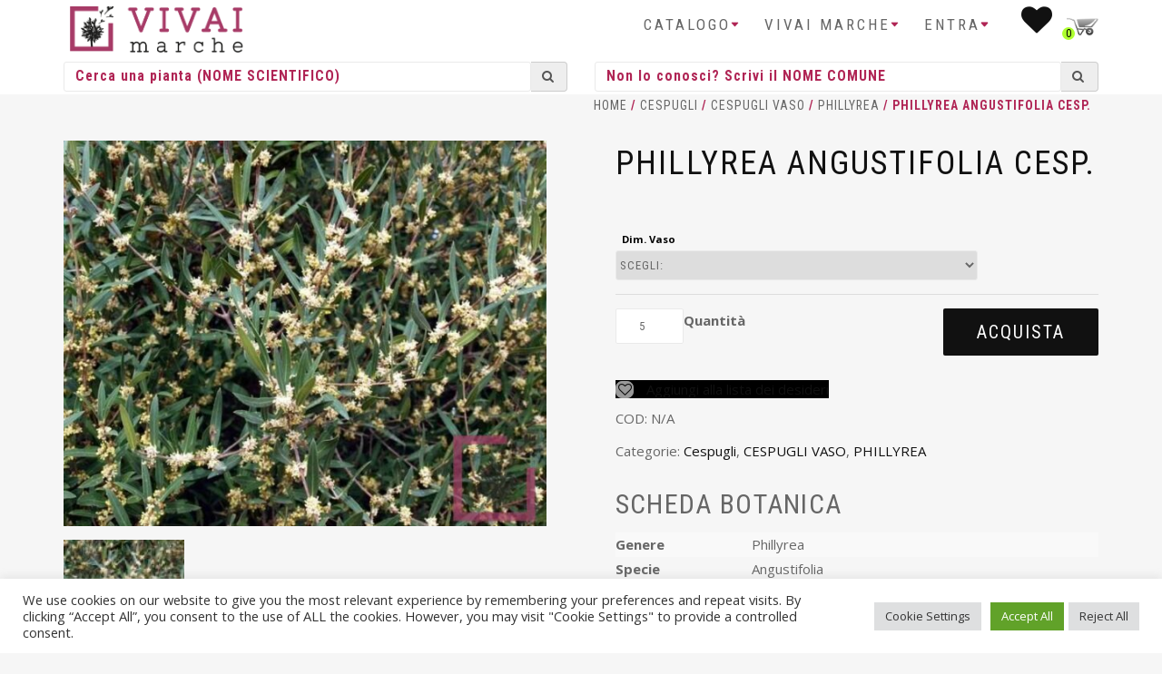

--- FILE ---
content_type: text/html; charset=UTF-8
request_url: https://www.vivaimarche.it/prodotto/phillyrea-angustifolia-cesp/
body_size: 20593
content:
<!DOCTYPE html>
<html lang="it-IT">
<head>
    <!-- Global site tag (gtag.js) - Google Analytics -->
    <script async src="https://www.googletagmanager.com/gtag/js?id=G-JBJCV3DHYY"></script>
    <script>
        window.dataLayer = window.dataLayer || [];
        function gtag(){dataLayer.push(arguments);}
        gtag('js', new Date());

        gtag('config', 'G-JBJCV3DHYY');
    </script>
    
<meta charset="UTF-8">
<meta name="viewport" content="width=device-width, initial-scale=1.0,maximum-scale=1">
<link rel="profile" href="http://gmpg.org/xfn/11">

				<script>document.documentElement.className = document.documentElement.className + ' yes-js js_active js'</script>
				<meta name='robots' content='index, follow, max-image-preview:large, max-snippet:-1, max-video-preview:-1' />

	<!-- This site is optimized with the Yoast SEO plugin v20.6 - https://yoast.com/wordpress/plugins/seo/ -->
	<title>PHILLYREA ANGUSTIFOLIA CESP. - Vivai Marche</title>
	<link rel="canonical" href="https://www.vivaimarche.it/prodotto/phillyrea-angustifolia-cesp/" />
	<meta property="og:locale" content="it_IT" />
	<meta property="og:type" content="article" />
	<meta property="og:title" content="PHILLYREA ANGUSTIFOLIA CESP. - Vivai Marche" />
	<meta property="og:url" content="https://www.vivaimarche.it/prodotto/phillyrea-angustifolia-cesp/" />
	<meta property="og:site_name" content="Vivai Marche" />
	<meta property="article:modified_time" content="2026-02-01T23:38:01+00:00" />
	<meta name="twitter:card" content="summary_large_image" />
	<script type="application/ld+json" class="yoast-schema-graph">{"@context":"https://schema.org","@graph":[{"@type":"WebPage","@id":"https://www.vivaimarche.it/prodotto/phillyrea-angustifolia-cesp/","url":"https://www.vivaimarche.it/prodotto/phillyrea-angustifolia-cesp/","name":"PHILLYREA ANGUSTIFOLIA CESP. - Vivai Marche","isPartOf":{"@id":"https://www.vivaimarche.it/#website"},"primaryImageOfPage":{"@id":"https://www.vivaimarche.it/prodotto/phillyrea-angustifolia-cesp/#primaryimage"},"image":{"@id":"https://www.vivaimarche.it/prodotto/phillyrea-angustifolia-cesp/#primaryimage"},"thumbnailUrl":"https://www.vivaimarche.it/wp-content/uploads/2023/03/42201878.jpg","datePublished":"2023-03-23T19:19:53+00:00","dateModified":"2026-02-01T23:38:01+00:00","breadcrumb":{"@id":"https://www.vivaimarche.it/prodotto/phillyrea-angustifolia-cesp/#breadcrumb"},"inLanguage":"it-IT","potentialAction":[{"@type":"ReadAction","target":["https://www.vivaimarche.it/prodotto/phillyrea-angustifolia-cesp/"]}]},{"@type":"ImageObject","inLanguage":"it-IT","@id":"https://www.vivaimarche.it/prodotto/phillyrea-angustifolia-cesp/#primaryimage","url":"https://www.vivaimarche.it/wp-content/uploads/2023/03/42201878.jpg","contentUrl":"https://www.vivaimarche.it/wp-content/uploads/2023/03/42201878.jpg","width":750,"height":599},{"@type":"BreadcrumbList","@id":"https://www.vivaimarche.it/prodotto/phillyrea-angustifolia-cesp/#breadcrumb","itemListElement":[{"@type":"ListItem","position":1,"name":"Home","item":"https://www.vivaimarche.it/"},{"@type":"ListItem","position":2,"name":"Shop","item":"https://www.vivaimarche.it/catalogo-piante/"},{"@type":"ListItem","position":3,"name":"PHILLYREA ANGUSTIFOLIA CESP."}]},{"@type":"WebSite","@id":"https://www.vivaimarche.it/#website","url":"https://www.vivaimarche.it/","name":"Vivai Marche","description":"Vendita online piante per vivaisti, giardinieri, architetti ed aziende","potentialAction":[{"@type":"SearchAction","target":{"@type":"EntryPoint","urlTemplate":"https://www.vivaimarche.it/?s={search_term_string}"},"query-input":"required name=search_term_string"}],"inLanguage":"it-IT"}]}</script>
	<!-- / Yoast SEO plugin. -->


<link rel='dns-prefetch' href='//cdn.jsdelivr.net' />
<link rel="alternate" type="application/rss+xml" title="Vivai Marche &raquo; Feed" href="https://www.vivaimarche.it/feed/" />
<link rel="alternate" type="application/rss+xml" title="Vivai Marche &raquo; Feed dei commenti" href="https://www.vivaimarche.it/comments/feed/" />
<script type="text/javascript">
window._wpemojiSettings = {"baseUrl":"https:\/\/s.w.org\/images\/core\/emoji\/14.0.0\/72x72\/","ext":".png","svgUrl":"https:\/\/s.w.org\/images\/core\/emoji\/14.0.0\/svg\/","svgExt":".svg","source":{"concatemoji":"https:\/\/www.vivaimarche.it\/wp-includes\/js\/wp-emoji-release.min.js?ver=6.2.8"}};
/*! This file is auto-generated */
!function(e,a,t){var n,r,o,i=a.createElement("canvas"),p=i.getContext&&i.getContext("2d");function s(e,t){p.clearRect(0,0,i.width,i.height),p.fillText(e,0,0);e=i.toDataURL();return p.clearRect(0,0,i.width,i.height),p.fillText(t,0,0),e===i.toDataURL()}function c(e){var t=a.createElement("script");t.src=e,t.defer=t.type="text/javascript",a.getElementsByTagName("head")[0].appendChild(t)}for(o=Array("flag","emoji"),t.supports={everything:!0,everythingExceptFlag:!0},r=0;r<o.length;r++)t.supports[o[r]]=function(e){if(p&&p.fillText)switch(p.textBaseline="top",p.font="600 32px Arial",e){case"flag":return s("\ud83c\udff3\ufe0f\u200d\u26a7\ufe0f","\ud83c\udff3\ufe0f\u200b\u26a7\ufe0f")?!1:!s("\ud83c\uddfa\ud83c\uddf3","\ud83c\uddfa\u200b\ud83c\uddf3")&&!s("\ud83c\udff4\udb40\udc67\udb40\udc62\udb40\udc65\udb40\udc6e\udb40\udc67\udb40\udc7f","\ud83c\udff4\u200b\udb40\udc67\u200b\udb40\udc62\u200b\udb40\udc65\u200b\udb40\udc6e\u200b\udb40\udc67\u200b\udb40\udc7f");case"emoji":return!s("\ud83e\udef1\ud83c\udffb\u200d\ud83e\udef2\ud83c\udfff","\ud83e\udef1\ud83c\udffb\u200b\ud83e\udef2\ud83c\udfff")}return!1}(o[r]),t.supports.everything=t.supports.everything&&t.supports[o[r]],"flag"!==o[r]&&(t.supports.everythingExceptFlag=t.supports.everythingExceptFlag&&t.supports[o[r]]);t.supports.everythingExceptFlag=t.supports.everythingExceptFlag&&!t.supports.flag,t.DOMReady=!1,t.readyCallback=function(){t.DOMReady=!0},t.supports.everything||(n=function(){t.readyCallback()},a.addEventListener?(a.addEventListener("DOMContentLoaded",n,!1),e.addEventListener("load",n,!1)):(e.attachEvent("onload",n),a.attachEvent("onreadystatechange",function(){"complete"===a.readyState&&t.readyCallback()})),(e=t.source||{}).concatemoji?c(e.concatemoji):e.wpemoji&&e.twemoji&&(c(e.twemoji),c(e.wpemoji)))}(window,document,window._wpemojiSettings);
</script>
<style type="text/css">
img.wp-smiley,
img.emoji {
	display: inline !important;
	border: none !important;
	box-shadow: none !important;
	height: 1em !important;
	width: 1em !important;
	margin: 0 0.07em !important;
	vertical-align: -0.1em !important;
	background: none !important;
	padding: 0 !important;
}
</style>
	<link rel='stylesheet' id='bootstrap-css' href='https://www.vivaimarche.it/wp-content/themes/shop-isle/assets/bootstrap/css/bootstrap.min.css?ver=20120206' type='text/css' media='all' />
<link rel='stylesheet' id='magnific-popup-css' href='https://www.vivaimarche.it/wp-content/themes/shop-isle/assets/css/magnific-popup.css?ver=20120206' type='text/css' media='all' />
<link rel='stylesheet' id='flexslider-css' href='https://www.vivaimarche.it/wp-content/plugins/js_composer/assets/lib/flexslider/flexslider.min.css?ver=6.11.0' type='text/css' media='all' />
<link rel='stylesheet' id='owl-carousel-css' href='https://www.vivaimarche.it/wp-content/themes/shop-isle/assets/css/owl.carousel.css?ver=20120206' type='text/css' media='all' />
<link rel='stylesheet' id='shop-isle-animate-css' href='https://www.vivaimarche.it/wp-content/themes/shop-isle/assets/css/animate.css?ver=20120206' type='text/css' media='all' />
<link rel='stylesheet' id='shop-isle-main-style-css' href='https://www.vivaimarche.it/wp-content/themes/shop-isle/assets/css/style.css?ver=20120206' type='text/css' media='all' />
<link rel='stylesheet' id='shop-isle-style-css' href='https://www.vivaimarche.it/wp-content/themes/shop-isle-child/style.css?ver=6.2.8' type='text/css' media='all' />
<link rel='stylesheet' id='wp-block-library-css' href='https://www.vivaimarche.it/wp-includes/css/dist/block-library/style.min.css?ver=6.2.8' type='text/css' media='all' />
<link rel='stylesheet' id='wc-blocks-vendors-style-css' href='https://www.vivaimarche.it/wp-content/plugins/woocommerce/packages/woocommerce-blocks/build/wc-blocks-vendors-style.css?ver=9.8.5' type='text/css' media='all' />
<link rel='stylesheet' id='wc-blocks-style-css' href='https://www.vivaimarche.it/wp-content/plugins/woocommerce/packages/woocommerce-blocks/build/wc-blocks-style.css?ver=9.8.5' type='text/css' media='all' />
<link rel='stylesheet' id='jquery-selectBox-css' href='https://www.vivaimarche.it/wp-content/plugins/yith-woocommerce-wishlist-premium/assets/css/jquery.selectBox.css?ver=1.2.0' type='text/css' media='all' />
<link rel='stylesheet' id='yith-wcwl-font-awesome-css' href='https://www.vivaimarche.it/wp-content/plugins/yith-woocommerce-wishlist-premium/assets/css/font-awesome.css?ver=4.7.0' type='text/css' media='all' />
<link rel='stylesheet' id='woocommerce_prettyPhoto_css-css' href='//www.vivaimarche.it/wp-content/plugins/woocommerce/assets/css/prettyPhoto.css?ver=3.1.6' type='text/css' media='all' />
<link rel='stylesheet' id='yith-wcwl-main-css' href='https://www.vivaimarche.it/wp-content/plugins/yith-woocommerce-wishlist-premium/assets/css/style.css?ver=3.20.0' type='text/css' media='all' />
<style id='yith-wcwl-main-inline-css' type='text/css'>
.woocommerce a.add_to_wishlist.button.alt{background-color: rgb(0,0,0); background: rgb(0,0,0);color: #FFFFFF;border-color: rgb(0,0,0);}.woocommerce a.add_to_wishlist.button.alt:hover{background-color: rgb(0,0,0); background: rgb(0,0,0);color: #FFFFFF;border-color: rgb(0,0,0);}.woocommerce a.add_to_wishlist.button.alt{border-radius: 1px;}
</style>
<link rel='stylesheet' id='classic-theme-styles-css' href='https://www.vivaimarche.it/wp-includes/css/classic-themes.min.css?ver=6.2.8' type='text/css' media='all' />
<style id='global-styles-inline-css' type='text/css'>
body{--wp--preset--color--black: #000000;--wp--preset--color--cyan-bluish-gray: #abb8c3;--wp--preset--color--white: #ffffff;--wp--preset--color--pale-pink: #f78da7;--wp--preset--color--vivid-red: #cf2e2e;--wp--preset--color--luminous-vivid-orange: #ff6900;--wp--preset--color--luminous-vivid-amber: #fcb900;--wp--preset--color--light-green-cyan: #7bdcb5;--wp--preset--color--vivid-green-cyan: #00d084;--wp--preset--color--pale-cyan-blue: #8ed1fc;--wp--preset--color--vivid-cyan-blue: #0693e3;--wp--preset--color--vivid-purple: #9b51e0;--wp--preset--gradient--vivid-cyan-blue-to-vivid-purple: linear-gradient(135deg,rgba(6,147,227,1) 0%,rgb(155,81,224) 100%);--wp--preset--gradient--light-green-cyan-to-vivid-green-cyan: linear-gradient(135deg,rgb(122,220,180) 0%,rgb(0,208,130) 100%);--wp--preset--gradient--luminous-vivid-amber-to-luminous-vivid-orange: linear-gradient(135deg,rgba(252,185,0,1) 0%,rgba(255,105,0,1) 100%);--wp--preset--gradient--luminous-vivid-orange-to-vivid-red: linear-gradient(135deg,rgba(255,105,0,1) 0%,rgb(207,46,46) 100%);--wp--preset--gradient--very-light-gray-to-cyan-bluish-gray: linear-gradient(135deg,rgb(238,238,238) 0%,rgb(169,184,195) 100%);--wp--preset--gradient--cool-to-warm-spectrum: linear-gradient(135deg,rgb(74,234,220) 0%,rgb(151,120,209) 20%,rgb(207,42,186) 40%,rgb(238,44,130) 60%,rgb(251,105,98) 80%,rgb(254,248,76) 100%);--wp--preset--gradient--blush-light-purple: linear-gradient(135deg,rgb(255,206,236) 0%,rgb(152,150,240) 100%);--wp--preset--gradient--blush-bordeaux: linear-gradient(135deg,rgb(254,205,165) 0%,rgb(254,45,45) 50%,rgb(107,0,62) 100%);--wp--preset--gradient--luminous-dusk: linear-gradient(135deg,rgb(255,203,112) 0%,rgb(199,81,192) 50%,rgb(65,88,208) 100%);--wp--preset--gradient--pale-ocean: linear-gradient(135deg,rgb(255,245,203) 0%,rgb(182,227,212) 50%,rgb(51,167,181) 100%);--wp--preset--gradient--electric-grass: linear-gradient(135deg,rgb(202,248,128) 0%,rgb(113,206,126) 100%);--wp--preset--gradient--midnight: linear-gradient(135deg,rgb(2,3,129) 0%,rgb(40,116,252) 100%);--wp--preset--duotone--dark-grayscale: url('#wp-duotone-dark-grayscale');--wp--preset--duotone--grayscale: url('#wp-duotone-grayscale');--wp--preset--duotone--purple-yellow: url('#wp-duotone-purple-yellow');--wp--preset--duotone--blue-red: url('#wp-duotone-blue-red');--wp--preset--duotone--midnight: url('#wp-duotone-midnight');--wp--preset--duotone--magenta-yellow: url('#wp-duotone-magenta-yellow');--wp--preset--duotone--purple-green: url('#wp-duotone-purple-green');--wp--preset--duotone--blue-orange: url('#wp-duotone-blue-orange');--wp--preset--font-size--small: 13px;--wp--preset--font-size--medium: 20px;--wp--preset--font-size--large: 36px;--wp--preset--font-size--x-large: 42px;--wp--preset--spacing--20: 0.44rem;--wp--preset--spacing--30: 0.67rem;--wp--preset--spacing--40: 1rem;--wp--preset--spacing--50: 1.5rem;--wp--preset--spacing--60: 2.25rem;--wp--preset--spacing--70: 3.38rem;--wp--preset--spacing--80: 5.06rem;--wp--preset--shadow--natural: 6px 6px 9px rgba(0, 0, 0, 0.2);--wp--preset--shadow--deep: 12px 12px 50px rgba(0, 0, 0, 0.4);--wp--preset--shadow--sharp: 6px 6px 0px rgba(0, 0, 0, 0.2);--wp--preset--shadow--outlined: 6px 6px 0px -3px rgba(255, 255, 255, 1), 6px 6px rgba(0, 0, 0, 1);--wp--preset--shadow--crisp: 6px 6px 0px rgba(0, 0, 0, 1);}:where(.is-layout-flex){gap: 0.5em;}body .is-layout-flow > .alignleft{float: left;margin-inline-start: 0;margin-inline-end: 2em;}body .is-layout-flow > .alignright{float: right;margin-inline-start: 2em;margin-inline-end: 0;}body .is-layout-flow > .aligncenter{margin-left: auto !important;margin-right: auto !important;}body .is-layout-constrained > .alignleft{float: left;margin-inline-start: 0;margin-inline-end: 2em;}body .is-layout-constrained > .alignright{float: right;margin-inline-start: 2em;margin-inline-end: 0;}body .is-layout-constrained > .aligncenter{margin-left: auto !important;margin-right: auto !important;}body .is-layout-constrained > :where(:not(.alignleft):not(.alignright):not(.alignfull)){max-width: var(--wp--style--global--content-size);margin-left: auto !important;margin-right: auto !important;}body .is-layout-constrained > .alignwide{max-width: var(--wp--style--global--wide-size);}body .is-layout-flex{display: flex;}body .is-layout-flex{flex-wrap: wrap;align-items: center;}body .is-layout-flex > *{margin: 0;}:where(.wp-block-columns.is-layout-flex){gap: 2em;}.has-black-color{color: var(--wp--preset--color--black) !important;}.has-cyan-bluish-gray-color{color: var(--wp--preset--color--cyan-bluish-gray) !important;}.has-white-color{color: var(--wp--preset--color--white) !important;}.has-pale-pink-color{color: var(--wp--preset--color--pale-pink) !important;}.has-vivid-red-color{color: var(--wp--preset--color--vivid-red) !important;}.has-luminous-vivid-orange-color{color: var(--wp--preset--color--luminous-vivid-orange) !important;}.has-luminous-vivid-amber-color{color: var(--wp--preset--color--luminous-vivid-amber) !important;}.has-light-green-cyan-color{color: var(--wp--preset--color--light-green-cyan) !important;}.has-vivid-green-cyan-color{color: var(--wp--preset--color--vivid-green-cyan) !important;}.has-pale-cyan-blue-color{color: var(--wp--preset--color--pale-cyan-blue) !important;}.has-vivid-cyan-blue-color{color: var(--wp--preset--color--vivid-cyan-blue) !important;}.has-vivid-purple-color{color: var(--wp--preset--color--vivid-purple) !important;}.has-black-background-color{background-color: var(--wp--preset--color--black) !important;}.has-cyan-bluish-gray-background-color{background-color: var(--wp--preset--color--cyan-bluish-gray) !important;}.has-white-background-color{background-color: var(--wp--preset--color--white) !important;}.has-pale-pink-background-color{background-color: var(--wp--preset--color--pale-pink) !important;}.has-vivid-red-background-color{background-color: var(--wp--preset--color--vivid-red) !important;}.has-luminous-vivid-orange-background-color{background-color: var(--wp--preset--color--luminous-vivid-orange) !important;}.has-luminous-vivid-amber-background-color{background-color: var(--wp--preset--color--luminous-vivid-amber) !important;}.has-light-green-cyan-background-color{background-color: var(--wp--preset--color--light-green-cyan) !important;}.has-vivid-green-cyan-background-color{background-color: var(--wp--preset--color--vivid-green-cyan) !important;}.has-pale-cyan-blue-background-color{background-color: var(--wp--preset--color--pale-cyan-blue) !important;}.has-vivid-cyan-blue-background-color{background-color: var(--wp--preset--color--vivid-cyan-blue) !important;}.has-vivid-purple-background-color{background-color: var(--wp--preset--color--vivid-purple) !important;}.has-black-border-color{border-color: var(--wp--preset--color--black) !important;}.has-cyan-bluish-gray-border-color{border-color: var(--wp--preset--color--cyan-bluish-gray) !important;}.has-white-border-color{border-color: var(--wp--preset--color--white) !important;}.has-pale-pink-border-color{border-color: var(--wp--preset--color--pale-pink) !important;}.has-vivid-red-border-color{border-color: var(--wp--preset--color--vivid-red) !important;}.has-luminous-vivid-orange-border-color{border-color: var(--wp--preset--color--luminous-vivid-orange) !important;}.has-luminous-vivid-amber-border-color{border-color: var(--wp--preset--color--luminous-vivid-amber) !important;}.has-light-green-cyan-border-color{border-color: var(--wp--preset--color--light-green-cyan) !important;}.has-vivid-green-cyan-border-color{border-color: var(--wp--preset--color--vivid-green-cyan) !important;}.has-pale-cyan-blue-border-color{border-color: var(--wp--preset--color--pale-cyan-blue) !important;}.has-vivid-cyan-blue-border-color{border-color: var(--wp--preset--color--vivid-cyan-blue) !important;}.has-vivid-purple-border-color{border-color: var(--wp--preset--color--vivid-purple) !important;}.has-vivid-cyan-blue-to-vivid-purple-gradient-background{background: var(--wp--preset--gradient--vivid-cyan-blue-to-vivid-purple) !important;}.has-light-green-cyan-to-vivid-green-cyan-gradient-background{background: var(--wp--preset--gradient--light-green-cyan-to-vivid-green-cyan) !important;}.has-luminous-vivid-amber-to-luminous-vivid-orange-gradient-background{background: var(--wp--preset--gradient--luminous-vivid-amber-to-luminous-vivid-orange) !important;}.has-luminous-vivid-orange-to-vivid-red-gradient-background{background: var(--wp--preset--gradient--luminous-vivid-orange-to-vivid-red) !important;}.has-very-light-gray-to-cyan-bluish-gray-gradient-background{background: var(--wp--preset--gradient--very-light-gray-to-cyan-bluish-gray) !important;}.has-cool-to-warm-spectrum-gradient-background{background: var(--wp--preset--gradient--cool-to-warm-spectrum) !important;}.has-blush-light-purple-gradient-background{background: var(--wp--preset--gradient--blush-light-purple) !important;}.has-blush-bordeaux-gradient-background{background: var(--wp--preset--gradient--blush-bordeaux) !important;}.has-luminous-dusk-gradient-background{background: var(--wp--preset--gradient--luminous-dusk) !important;}.has-pale-ocean-gradient-background{background: var(--wp--preset--gradient--pale-ocean) !important;}.has-electric-grass-gradient-background{background: var(--wp--preset--gradient--electric-grass) !important;}.has-midnight-gradient-background{background: var(--wp--preset--gradient--midnight) !important;}.has-small-font-size{font-size: var(--wp--preset--font-size--small) !important;}.has-medium-font-size{font-size: var(--wp--preset--font-size--medium) !important;}.has-large-font-size{font-size: var(--wp--preset--font-size--large) !important;}.has-x-large-font-size{font-size: var(--wp--preset--font-size--x-large) !important;}
.wp-block-navigation a:where(:not(.wp-element-button)){color: inherit;}
:where(.wp-block-columns.is-layout-flex){gap: 2em;}
.wp-block-pullquote{font-size: 1.5em;line-height: 1.6;}
</style>
<link rel='stylesheet' id='contact-form-7-css' href='https://www.vivaimarche.it/wp-content/plugins/contact-form-7/includes/css/styles.css?ver=5.7.6' type='text/css' media='all' />
<link rel='stylesheet' id='cookie-law-info-css' href='https://www.vivaimarche.it/wp-content/plugins/cookie-law-info/legacy/public/css/cookie-law-info-public.css?ver=3.0.9' type='text/css' media='all' />
<link rel='stylesheet' id='cookie-law-info-gdpr-css' href='https://www.vivaimarche.it/wp-content/plugins/cookie-law-info/legacy/public/css/cookie-law-info-gdpr.css?ver=3.0.9' type='text/css' media='all' />
<link rel='stylesheet' id='pop_up-css' href='https://www.vivaimarche.it/wp-content/plugins/gostoli-hide-price-until-login/assets/css/pop_up.css?ver=6.2.8' type='text/css' media='all' />
<link rel='stylesheet' id='hide_tbl-css' href='https://www.vivaimarche.it/wp-content/plugins/gostoli-hide-price-until-login/assets/css/hide_tbl.css?ver=6.2.8' type='text/css' media='all' />
<link rel='stylesheet' id='jquery.fancybox-css-css' href='https://www.vivaimarche.it/wp-content/plugins/vivai-top1e_imagehoverview/css/top1e_quickview.css?ver=6.2.8' type='text/css' media='all' />
<link rel='stylesheet' id='photoswipe-css' href='https://www.vivaimarche.it/wp-content/plugins/woocommerce/assets/css/photoswipe/photoswipe.min.css?ver=7.6.1' type='text/css' media='all' />
<link rel='stylesheet' id='photoswipe-default-skin-css' href='https://www.vivaimarche.it/wp-content/plugins/woocommerce/assets/css/photoswipe/default-skin/default-skin.min.css?ver=7.6.1' type='text/css' media='all' />
<link rel='stylesheet' id='woocommerce-layout-css' href='https://www.vivaimarche.it/wp-content/plugins/woocommerce/assets/css/woocommerce-layout.css?ver=7.6.1' type='text/css' media='all' />
<link rel='stylesheet' id='woocommerce-smallscreen-css' href='https://www.vivaimarche.it/wp-content/plugins/woocommerce/assets/css/woocommerce-smallscreen.css?ver=7.6.1' type='text/css' media='only screen and (max-width: 768px)' />
<link rel='stylesheet' id='woocommerce-general-css' href='https://www.vivaimarche.it/wp-content/plugins/woocommerce/assets/css/woocommerce.css?ver=7.6.1' type='text/css' media='all' />
<style id='woocommerce-inline-inline-css' type='text/css'>
.woocommerce form .form-row .required { visibility: visible; }
</style>
<link rel='stylesheet' id='dashicons-css' href='https://www.vivaimarche.it/wp-includes/css/dashicons.min.css?ver=6.2.8' type='text/css' media='all' />
<style id='dashicons-inline-css' type='text/css'>
[data-font="Dashicons"]:before {font-family: 'Dashicons' !important;content: attr(data-icon) !important;speak: none !important;font-weight: normal !important;font-variant: normal !important;text-transform: none !important;line-height: 1 !important;font-style: normal !important;-webkit-font-smoothing: antialiased !important;-moz-osx-font-smoothing: grayscale !important;}
</style>
<link rel='stylesheet' id='select2-css' href='https://cdn.jsdelivr.net/gh/wponion/vendor-support@1.3.9/vendors/select2/select2.min.css?ver=1.4.5.3' type='text/css' media='all' />
<link rel='stylesheet' id='font-awesome-css' href='https://www.vivaimarche.it/wp-content/themes/shop-isle-child/vendor/bower_components//font-awesome/css/font-awesome.min.css?ver=6.2.8' type='text/css' media='all' />
<style id='font-awesome-inline-css' type='text/css'>
[data-font="FontAwesome"]:before {font-family: 'FontAwesome' !important;content: attr(data-icon) !important;speak: none !important;font-weight: normal !important;font-variant: normal !important;text-transform: none !important;line-height: 1 !important;font-style: normal !important;-webkit-font-smoothing: antialiased !important;-moz-osx-font-smoothing: grayscale !important;}
</style>
<link rel='stylesheet' id='parent-style-css' href='https://www.vivaimarche.it/wp-content/themes/shop-isle/style.css?ver=6.2.8' type='text/css' media='all' />
<link rel='stylesheet' id='shop-isle-woocommerce-style1-css' href='https://www.vivaimarche.it/wp-content/themes/shop-isle/inc/woocommerce/css/woocommerce.css?ver=v3' type='text/css' media='all' />
<script type='text/javascript' src='https://www.vivaimarche.it/wp-includes/js/jquery/jquery.min.js?ver=3.6.4' id='jquery-core-js'></script>
<script type='text/javascript' src='https://www.vivaimarche.it/wp-includes/js/jquery/jquery-migrate.min.js?ver=3.4.0' id='jquery-migrate-js'></script>
<script type='text/javascript' id='cookie-law-info-js-extra'>
/* <![CDATA[ */
var Cli_Data = {"nn_cookie_ids":["woocommerce_recently_viewed","PHPSESSID","CookieLawInfoConsent","cookielawinfo-checkbox-advertisement","YSC","VISITOR_INFO1_LIVE","_ga_JBJCV3DHYY","_ga","CONSENT"],"cookielist":[],"non_necessary_cookies":{"necessary":["PHPSESSID","CookieLawInfoConsent"],"analytics":["_ga_JBJCV3DHYY","_ga","CONSENT"],"advertisement":["YSC","VISITOR_INFO1_LIVE"],"others":["woocommerce_recently_viewed"]},"ccpaEnabled":"","ccpaRegionBased":"","ccpaBarEnabled":"","strictlyEnabled":["necessary","obligatoire"],"ccpaType":"gdpr","js_blocking":"1","custom_integration":"","triggerDomRefresh":"","secure_cookies":""};
var cli_cookiebar_settings = {"animate_speed_hide":"500","animate_speed_show":"500","background":"#FFF","border":"#b1a6a6c2","border_on":"","button_1_button_colour":"#61a229","button_1_button_hover":"#4e8221","button_1_link_colour":"#fff","button_1_as_button":"1","button_1_new_win":"","button_2_button_colour":"#333","button_2_button_hover":"#292929","button_2_link_colour":"#444","button_2_as_button":"","button_2_hidebar":"","button_3_button_colour":"#dedfe0","button_3_button_hover":"#b2b2b3","button_3_link_colour":"#333333","button_3_as_button":"1","button_3_new_win":"","button_4_button_colour":"#dedfe0","button_4_button_hover":"#b2b2b3","button_4_link_colour":"#333333","button_4_as_button":"1","button_7_button_colour":"#61a229","button_7_button_hover":"#4e8221","button_7_link_colour":"#fff","button_7_as_button":"1","button_7_new_win":"","font_family":"inherit","header_fix":"","notify_animate_hide":"1","notify_animate_show":"","notify_div_id":"#cookie-law-info-bar","notify_position_horizontal":"right","notify_position_vertical":"bottom","scroll_close":"","scroll_close_reload":"","accept_close_reload":"","reject_close_reload":"","showagain_tab":"","showagain_background":"#fff","showagain_border":"#000","showagain_div_id":"#cookie-law-info-again","showagain_x_position":"100px","text":"#333333","show_once_yn":"","show_once":"10000","logging_on":"","as_popup":"","popup_overlay":"1","bar_heading_text":"","cookie_bar_as":"banner","popup_showagain_position":"bottom-right","widget_position":"left"};
var log_object = {"ajax_url":"https:\/\/www.vivaimarche.it\/wp-admin\/admin-ajax.php"};
/* ]]> */
</script>
<script type='text/javascript' src='https://www.vivaimarche.it/wp-content/plugins/cookie-law-info/legacy/public/js/cookie-law-info-public.js?ver=3.0.9' id='cookie-law-info-js'></script>
<script type='text/javascript' id='ced_hpulhide-price-script-js-extra'>
/* <![CDATA[ */
var global = {"ajaxurl":"https:\/\/www.vivaimarche.it\/wp-admin\/admin-ajax.php","empty_user_msg":"Inserisci il nome utente","empty_email":"Inserisci il tuo indirizzo email","empty_pass_msg":"","empty_cpass":"Conferma la password","mismatch_pass":"Le due password non combaciano","reg_sucess_msg":"Registrazione avvenuta con successo","login_sucess_msg":"Accesso eseguito"};
/* ]]> */
</script>
<script type='text/javascript' src='https://www.vivaimarche.it/wp-content/plugins/gostoli-hide-price-until-login/assets/js/ced_hide_price_until_login.js?ver=6.2.8' id='ced_hpulhide-price-script-js'></script>
<script type='text/javascript' id='ced_hphide-script-js-extra'>
/* <![CDATA[ */
var global = {"ajaxurl":"https:\/\/www.vivaimarche.it\/wp-admin\/admin-ajax.php","success_msg":"Password is matched, now price will be shown","empty_pass_msg":"Inserisci la password"};
/* ]]> */
</script>
<script type='text/javascript' src='https://www.vivaimarche.it/wp-content/plugins/gostoli-hide-price-until-login/assets/js/ced_hide_price.js?ver=6.2.8' id='ced_hphide-script-js'></script>
<script type='text/javascript' id='ipq_validation-js-extra'>
/* <![CDATA[ */
var ipq_validation = {"min":"5","max":"","step":"5"};
/* ]]> */
</script>
<script type='text/javascript' src='https://www.vivaimarche.it/wp-content/plugins/gostoli-wc-incremental-product-quantities/assets/js/ipq_input_value_validation.js?ver=6.2.8' id='ipq_validation-js'></script>
<script type='text/javascript' id='image-watermark-no-right-click-js-before'>
var iwArgsNoRightClick = {"rightclick":"Y","draganddrop":"N"};
</script>
<script type='text/javascript' src='https://www.vivaimarche.it/wp-content/plugins/image-watermark/js/no-right-click.js?ver=1.7.3' id='image-watermark-no-right-click-js'></script>
<script type='text/javascript' src='https://www.vivaimarche.it/wp-content/plugins/woocommerce/assets/js/jquery-blockui/jquery.blockUI.min.js?ver=2.7.0-wc.7.6.1' id='jquery-blockui-js'></script>
<script type='text/javascript' id='wc-add-to-cart-js-extra'>
/* <![CDATA[ */
var wc_add_to_cart_params = {"ajax_url":"\/wp-admin\/admin-ajax.php","wc_ajax_url":"\/?wc-ajax=%%endpoint%%","i18n_view_cart":"Visualizza carrello","cart_url":"https:\/\/www.vivaimarche.it\/carrello\/","is_cart":"","cart_redirect_after_add":"no"};
/* ]]> */
</script>
<script type='text/javascript' src='https://www.vivaimarche.it/wp-content/plugins/woocommerce/assets/js/frontend/add-to-cart.min.js?ver=7.6.1' id='wc-add-to-cart-js'></script>
<script type='text/javascript' src='https://www.vivaimarche.it/wp-content/plugins/js_composer/assets/js/vendors/woocommerce-add-to-cart.js?ver=6.11.0' id='vc_woocommerce-add-to-cart-js-js'></script>
<link rel="https://api.w.org/" href="https://www.vivaimarche.it/wp-json/" /><link rel="alternate" type="application/json" href="https://www.vivaimarche.it/wp-json/wp/v3/product/88230" /><link rel="EditURI" type="application/rsd+xml" title="RSD" href="https://www.vivaimarche.it/xmlrpc.php?rsd" />
<link rel="wlwmanifest" type="application/wlwmanifest+xml" href="https://www.vivaimarche.it/wp-includes/wlwmanifest.xml" />
<meta name="generator" content="WordPress 6.2.8" />
<meta name="generator" content="WooCommerce 7.6.1" />
<link rel='shortlink' href='https://www.vivaimarche.it/?p=88230' />
<link rel="alternate" type="application/json+oembed" href="https://www.vivaimarche.it/wp-json/oembed/1.0/embed?url=https%3A%2F%2Fwww.vivaimarche.it%2Fprodotto%2Fphillyrea-angustifolia-cesp%2F" />
<link rel="alternate" type="text/xml+oembed" href="https://www.vivaimarche.it/wp-json/oembed/1.0/embed?url=https%3A%2F%2Fwww.vivaimarche.it%2Fprodotto%2Fphillyrea-angustifolia-cesp%2F&#038;format=xml" />
        <script type="text/javascript">
            var qcoreAjaxUrl           = "https://www.vivaimarche.it/wp-admin/admin-ajax.php";
            var optionsQuadraCore      = [];
            var configsQuadraCore      = {"ajaxurl":"https:\/\/www.vivaimarche.it\/wp-admin\/admin-ajax.php"};
            var translationsQuadraCore = [];
        </script>
                <script type="text/javascript">
            var ajaxurl = 'https://www.vivaimarche.it/wp-admin/admin-ajax.php';
        </script>
			<noscript><style>.woocommerce-product-gallery{ opacity: 1 !important; }</style></noscript>
	<meta name="generator" content="Powered by WPBakery Page Builder - drag and drop page builder for WordPress."/>
<style type="text/css" id="custom-background-css">
body.custom-background { background-color: #f6f6f6; }
</style>
			<style type="text/css" id="wp-custom-css">
			#scheda_botanica_table thead{
    color: #B02555;
}
#scheda_botanica_table .scheda-botanica-scheda-botanica{
  font-style:italic;
}
#scheda_botanica_table th{
    padding-right:10px;
}
#scheda_botanica_table .scheda-botanica-varieta th{
  width:150px;
}
/*
#menu-contatti {margin:0;padding:0}
.header-container {position:relative;}
.header-contatti li.menu-item {list-style-type:none; float:right;padding:0 0 0 30px;}
.header-contatti li a {color:#b22a59 !important; padding:0;}
.header-contatti {right:0; top:0px; position:relative; position:absolute;}*/

.navbar .row {margin-top:3px; margin-bottom:3px;}
.navbar .header-menu-wrap {vertical-align:middle;}
.navbar-cart {vertical-align:top;}
.navbar-cart-inner {margin-top:5px;}
.footer .copyright {padding-top:6px}
.footer-social-links a {color:#b02555}
.footer-social-links a:hover {color:#999}

/* test img cat */
body.archive ul.products li.product h3 {/*position:absolute;bottom:0;width:100%;*/
    display: block;font-weight:800;
    font-size: 17px !important;color:#fff; background-color:#333;
    margin: 0px !important;
    padding:5px 2px !important;
    letter-spacing:0;line-height:100%;
    min-height: 44px;
}
body.woocommerce ul.products li.product, .woocommerce-page ul.products li.product {
    float: left;
    margin: 0 0.4% 1.5em;
    padding: 0;
    position: relative;
    width: 24.05%;
    margin-left: 0;
}
body.archive ul.products .mark, body.archive ul.products mark {
    color: #f6f6f6;font-weight:300;
}

@media (max-width:576px) {
	body.archive ul.products li.product h3 {min-height:auto !important;}
}		</style>
		<noscript><style> .wpb_animate_when_almost_visible { opacity: 1; }</style></noscript><style type="text/css">/** Mega Menu CSS: fs **/</style>
</head>

<body class="product-template-default single single-product postid-88230 custom-background theme-shop-isle woocommerce woocommerce-page woocommerce-no-js woocommerce-active wpb-js-composer js-comp-ver-6.11.0 vc_responsive">
	
	<!-- Preloader -->
		
	        <!-- Navigation start -->
        <style>
            nav button {
                background: none;
                color: #555;
                font-size: 14px;
                padding: 0px 0px;
                -webkit-border-radius: 2px;
                -moz-border-radius: 2px;
                border-radius: 2px;
                width: auto;
                border: none;
            }

            nav .form-control {color: #b02555;border-radius: 0;}

            nav .form-control::-webkit-input-placeholder {color: #b02555;font-weight: bold; font-size: 1.2em;}

            nav .form-control::-moz-placeholder {color: #b02555;font-weight: bold; font-size: 1.2em;}

            nav .form-control:-ms-input-placeholder { color: #b02555;font-weight: bold; font-size: 1.2em;}
        </style>

        <nav class="navbar navbar-custom navbar-transparent navbar-fixed-top" role="navigation">
            <div class="container">
                <div class="header-container">

                    <div class="navbar-header">
						<div class="shop_isle_header_title"><div class="shop-isle-header-title-inner"><a href="https://www.vivaimarche.it/" class="logo-image"><img src="https://www.vivaimarche.it/wp-content/uploads/2021/03/logo-03-21-or.png"></a></div></div>
                        <div type="button" class="navbar-toggle" data-toggle="collapse" data-target="#custom-collapse">
                            <span class="sr-only">Navigazione toggle</span>
                            <span class="icon-bar"></span>
                            <span class="icon-bar"></span>
                            <span class="icon-bar"></span>
                        </div>
						                    </div>

                    <div class="header-menu-wrap">
                        <div class="collapse navbar-collapse" id="custom-collapse">
														<ul id="menu-main-menu" class="nav navbar-nav navbar-right"><li id="menu-item-29596" class="menu-item menu-item-type-custom menu-item-object-custom menu-item-has-children menu-item-29596"><a href="https://www.vivaimarche.it/catalogo-piante/">Catalogo</a>
<ul class="sub-menu">
	<li id="menu-item-82183" class="menu-item menu-item-type-custom menu-item-object-custom menu-item-82183"><a href="https://www.vivaimarche.it/vendita-piante/acidofile/acidofile-hydrangee/acidofile-hydrangee-hydrangea/">ACIDOFILE</a></li>
	<li id="menu-item-52653" class="menu-item menu-item-type-taxonomy menu-item-object-product_cat menu-item-has-children menu-item-52653"><a href="https://www.vivaimarche.it/vendita-piante/alberi/">Alberi</a>
	<ul class="sub-menu">
		<li id="menu-item-52654" class="menu-item menu-item-type-taxonomy menu-item-object-product_cat menu-item-52654"><a href="https://www.vivaimarche.it/vendita-piante/alberi/alberi-alberi-vaso/">ALBERI VASO</a></li>
		<li id="menu-item-52655" class="menu-item menu-item-type-taxonomy menu-item-object-product_cat menu-item-52655"><a href="https://www.vivaimarche.it/vendita-piante/alberi/alberi-alberi-zolla/">ALBERI ZOLLA</a></li>
	</ul>
</li>
	<li id="menu-item-29581" class="menu-item menu-item-type-custom menu-item-object-custom menu-item-29581"><a href="https://www.vivaimarche.it/vendita-piante/aromatiche/aromatiche-aromatiche-vaso/">Aromatiche</a></li>
	<li id="menu-item-29565" class="menu-item menu-item-type-taxonomy menu-item-object-product_cat menu-item-has-children menu-item-29565"><a href="https://www.vivaimarche.it/vendita-piante/bambu/">Bambu</a>
	<ul class="sub-menu">
		<li id="menu-item-29585" class="menu-item menu-item-type-taxonomy menu-item-object-product_cat menu-item-29585"><a href="https://www.vivaimarche.it/vendita-piante/bambu/bambu-bambusa/bambu-bambusa-bambusa/">BAMBUSA</a></li>
		<li id="menu-item-29584" class="menu-item menu-item-type-taxonomy menu-item-object-product_cat menu-item-29584"><a href="https://www.vivaimarche.it/vendita-piante/bambu/bambu-phyllostachys/bambu-phyllostachys-phyllostachys/">PHYLLOSTACHYS</a></li>
		<li id="menu-item-29586" class="menu-item menu-item-type-taxonomy menu-item-object-product_cat menu-item-29586"><a href="https://www.vivaimarche.it/vendita-piante/bambu/bambu-pseudosasa/bambu-pseudosasa-pseudosasa/">PSEUDOSASA</a></li>
		<li id="menu-item-29587" class="menu-item menu-item-type-taxonomy menu-item-object-product_cat menu-item-29587"><a href="https://www.vivaimarche.it/vendita-piante/bambu/bambu-semiarundinaria/bambu-semiarundinaria-semiarundinaria/">SEMIARUNDINARIA</a></li>
	</ul>
</li>
	<li id="menu-item-29568" class="menu-item menu-item-type-taxonomy menu-item-object-product_cat current-product-ancestor current-menu-parent current-product-parent menu-item-has-children menu-item-29568"><a href="https://www.vivaimarche.it/vendita-piante/cespugli/">Cespugli</a>
	<ul class="sub-menu">
		<li id="menu-item-29588" class="menu-item menu-item-type-taxonomy menu-item-object-product_cat current-product-ancestor current-menu-parent current-product-parent menu-item-29588"><a href="https://www.vivaimarche.it/vendita-piante/cespugli/cespugli-cespugli-vaso/">CESPUGLI VASO</a></li>
		<li id="menu-item-29589" class="menu-item menu-item-type-taxonomy menu-item-object-product_cat menu-item-29589"><a href="https://www.vivaimarche.it/vendita-piante/cespugli/cespugli-cespugli-zolla/">CESPUGLI ZOLLA</a></li>
	</ul>
</li>
	<li id="menu-item-29590" class="menu-item menu-item-type-custom menu-item-object-custom menu-item-29590"><a href="https://www.vivaimarche.it/vendita-piante/conifere/conifere-conifere-vaso/">Conifere</a></li>
	<li id="menu-item-29571" class="menu-item menu-item-type-taxonomy menu-item-object-product_cat menu-item-has-children menu-item-29571"><a href="https://www.vivaimarche.it/vendita-piante/erbacee/">Erbacee</a>
	<ul class="sub-menu">
		<li id="menu-item-48268" class="menu-item menu-item-type-taxonomy menu-item-object-product_cat menu-item-48268"><a href="https://www.vivaimarche.it/vendita-piante/erbacee/erbacee-erbacee-perenni/">ERBACEE PERENNI</a></li>
		<li id="menu-item-29591" class="menu-item menu-item-type-taxonomy menu-item-object-product_cat menu-item-29591"><a href="https://www.vivaimarche.it/vendita-piante/erbacee/erbacee-felci-rustiche/">FELCI RUSTICHE</a></li>
		<li id="menu-item-29592" class="menu-item menu-item-type-taxonomy menu-item-object-product_cat menu-item-29592"><a href="https://www.vivaimarche.it/vendita-piante/erbacee/erbacee-graminacee/">GRAMINACEE</a></li>
		<li id="menu-item-29593" class="menu-item menu-item-type-taxonomy menu-item-object-product_cat menu-item-29593"><a href="https://www.vivaimarche.it/vendita-piante/erbacee/erbacee-paludose-e-acquatiche/">PALUDOSE E ACQUATICHE</a></li>
	</ul>
</li>
	<li id="menu-item-50089" class="menu-item menu-item-type-taxonomy menu-item-object-product_cat menu-item-50089"><a href="https://www.vivaimarche.it/vendita-piante/giovani-piante/giovani-piante-piante-forestali/">Giovani piante</a></li>
	<li id="menu-item-52641" class="menu-item menu-item-type-taxonomy menu-item-object-product_cat menu-item-has-children menu-item-52641"><a href="https://www.vivaimarche.it/vendita-piante/materiali/">Materiali</a>
	<ul class="sub-menu">
		<li id="menu-item-67390" class="menu-item menu-item-type-taxonomy menu-item-object-product_cat menu-item-67390"><a href="https://www.vivaimarche.it/vendita-piante/materiali/materiali-concime/materiali-concime-concime/">CONCIME</a></li>
		<li id="menu-item-52644" class="menu-item menu-item-type-taxonomy menu-item-object-product_cat menu-item-52644"><a href="https://www.vivaimarche.it/vendita-piante/materiali/materiali-pali/">PALI</a></li>
		<li id="menu-item-68281" class="menu-item menu-item-type-taxonomy menu-item-object-product_cat menu-item-68281"><a href="https://www.vivaimarche.it/vendita-piante/materiali/materiali-picchetti/materiali-picchetti-picchetto/">PICCHETTO</a></li>
		<li id="menu-item-52720" class="menu-item menu-item-type-taxonomy menu-item-object-product_cat menu-item-52720"><a href="https://www.vivaimarche.it/vendita-piante/materiali/materiali-pietre/materiali-pietre-lapillo/">PIETRE</a></li>
		<li id="menu-item-52651" class="menu-item menu-item-type-taxonomy menu-item-object-product_cat menu-item-52651"><a href="https://www.vivaimarche.it/vendita-piante/materiali/materiali-teli/materiali-teli-telo/">TELO</a></li>
		<li id="menu-item-52647" class="menu-item menu-item-type-taxonomy menu-item-object-product_cat menu-item-52647"><a href="https://www.vivaimarche.it/vendita-piante/materiali/materiali-terriccio/materiali-terriccio-terriccio/">TERRICCIO</a></li>
	</ul>
</li>
	<li id="menu-item-29594" class="menu-item menu-item-type-custom menu-item-object-custom menu-item-29594"><a href="https://www.vivaimarche.it/vendita-piante/rampicanti/rampicanti-rampicanti-vaso/">Rampicanti</a></li>
	<li id="menu-item-29575" class="menu-item menu-item-type-taxonomy menu-item-object-product_cat menu-item-has-children menu-item-29575"><a href="https://www.vivaimarche.it/vendita-piante/rose/">Rose</a>
	<ul class="sub-menu">
		<li id="menu-item-46863" class="menu-item menu-item-type-taxonomy menu-item-object-product_cat menu-item-has-children menu-item-46863"><a href="https://www.vivaimarche.it/vendita-piante/rose/grande-fiore/">GRANDE FIORE</a>
		<ul class="sub-menu">
			<li id="menu-item-53180" class="menu-item menu-item-type-taxonomy menu-item-object-product_cat menu-item-53180"><a href="https://www.vivaimarche.it/vendita-piante/rose/grande-fiore/grande-fiore-barni/">BARNI</a></li>
			<li id="menu-item-53181" class="menu-item menu-item-type-taxonomy menu-item-object-product_cat menu-item-53181"><a href="https://www.vivaimarche.it/vendita-piante/rose/grande-fiore/grande-fiore-david-austin/">DAVID AUSTIN</a></li>
			<li id="menu-item-53182" class="menu-item menu-item-type-taxonomy menu-item-object-product_cat menu-item-53182"><a href="https://www.vivaimarche.it/vendita-piante/rose/grande-fiore/grande-fiore-delbard/">DELBARD</a></li>
			<li id="menu-item-53183" class="menu-item menu-item-type-taxonomy menu-item-object-product_cat menu-item-53183"><a href="https://www.vivaimarche.it/vendita-piante/rose/grande-fiore/grande-fiore-kordes/">KORDES</a></li>
			<li id="menu-item-53184" class="menu-item menu-item-type-taxonomy menu-item-object-product_cat menu-item-53184"><a href="https://www.vivaimarche.it/vendita-piante/rose/grande-fiore/grande-fiore-meilland/">MEILLAND</a></li>
			<li id="menu-item-53185" class="menu-item menu-item-type-taxonomy menu-item-object-product_cat menu-item-53185"><a href="https://www.vivaimarche.it/vendita-piante/rose/grande-fiore/grande-fiore-tantau/">TANTAU</a></li>
		</ul>
</li>
		<li id="menu-item-49686" class="menu-item menu-item-type-taxonomy menu-item-object-product_cat menu-item-has-children menu-item-49686"><a href="https://www.vivaimarche.it/vendita-piante/rose/paesaggistiche/">PAESAGGISTICHE</a>
		<ul class="sub-menu">
			<li id="menu-item-53186" class="menu-item menu-item-type-taxonomy menu-item-object-product_cat menu-item-53186"><a href="https://www.vivaimarche.it/vendita-piante/rose/paesaggistiche/paesaggistiche-kordes/">KORDES</a></li>
			<li id="menu-item-53187" class="menu-item menu-item-type-taxonomy menu-item-object-product_cat menu-item-53187"><a href="https://www.vivaimarche.it/vendita-piante/rose/paesaggistiche/paesaggistiche-meilland/">MEILLAND</a></li>
			<li id="menu-item-53188" class="menu-item menu-item-type-taxonomy menu-item-object-product_cat menu-item-53188"><a href="https://www.vivaimarche.it/vendita-piante/rose/paesaggistiche/paesaggistiche-tantau/">TANTAU</a></li>
			<li id="menu-item-67023" class="menu-item menu-item-type-taxonomy menu-item-object-product_cat menu-item-67023"><a href="https://www.vivaimarche.it/vendita-piante/rose/paesaggistiche/paesaggistiche-non-brevettate/">NON BREVETTATE</a></li>
		</ul>
</li>
		<li id="menu-item-46865" class="menu-item menu-item-type-taxonomy menu-item-object-product_cat menu-item-has-children menu-item-46865"><a href="https://www.vivaimarche.it/vendita-piante/rose/rose-rampicanti/">ROSE RAMPICANTI</a>
		<ul class="sub-menu">
			<li id="menu-item-53189" class="menu-item menu-item-type-taxonomy menu-item-object-product_cat menu-item-53189"><a href="https://www.vivaimarche.it/vendita-piante/rose/rose-rampicanti/rose-rampicanti-david-austin/">DAVID AUSTIN</a></li>
			<li id="menu-item-53190" class="menu-item menu-item-type-taxonomy menu-item-object-product_cat menu-item-53190"><a href="https://www.vivaimarche.it/vendita-piante/rose/rose-rampicanti/rose-rampicanti-delbard/">DELBARD</a></li>
			<li id="menu-item-53191" class="menu-item menu-item-type-taxonomy menu-item-object-product_cat menu-item-53191"><a href="https://www.vivaimarche.it/vendita-piante/rose/rose-rampicanti/rose-rampicanti-kordes/">KORDES</a></li>
			<li id="menu-item-53192" class="menu-item menu-item-type-taxonomy menu-item-object-product_cat menu-item-53192"><a href="https://www.vivaimarche.it/vendita-piante/rose/rose-rampicanti/rose-rampicanti-meilland/">MEILLAND</a></li>
			<li id="menu-item-53193" class="menu-item menu-item-type-taxonomy menu-item-object-product_cat menu-item-53193"><a href="https://www.vivaimarche.it/vendita-piante/rose/rose-rampicanti/rose-rampicanti-nirp/">NIRP</a></li>
			<li id="menu-item-53194" class="menu-item menu-item-type-taxonomy menu-item-object-product_cat menu-item-53194"><a href="https://www.vivaimarche.it/vendita-piante/rose/rose-rampicanti/rose-rampicanti-tantau/">TANTAU</a></li>
			<li id="menu-item-67024" class="menu-item menu-item-type-taxonomy menu-item-object-product_cat menu-item-67024"><a href="https://www.vivaimarche.it/vendita-piante/rose/rose-rampicanti/rose-rampicanti-non-brevettate/">NON BREVETTATE</a></li>
		</ul>
</li>
	</ul>
</li>
	<li id="menu-item-67115" class="menu-item menu-item-type-custom menu-item-object-custom menu-item-67115"><a href="https://www.vivaimarche.it/vendita-piante/succulente/succulente-succulente-in-vaso/">SUCCULENTE</a></li>
</ul>
</li>
<li id="menu-item-67720" class="menu-item menu-item-type-custom menu-item-object-custom menu-item-has-children menu-item-67720"><a href="#">VIVAI MARCHE</a>
<ul class="sub-menu">
	<li id="menu-item-18" class="novetrina menu-item menu-item-type-post_type menu-item-object-page menu-item-18"><a href="https://www.vivaimarche.it/azienda-vivaistica-gostoli/">Chi siamo</a></li>
	<li id="menu-item-47379" class="novetrina menu-item menu-item-type-post_type menu-item-object-page menu-item-47379"><a href="https://www.vivaimarche.it/come-funziona/">Come Funziona</a></li>
	<li id="menu-item-67726" class="menu-item menu-item-type-post_type menu-item-object-page menu-item-67726"><a href="https://www.vivaimarche.it/contattaci/">contattaci</a></li>
</ul>
</li>
<li><a>ENTRA</a><p class="dropdownmenu"></p><ul class="sub-menu"><li><a class="ced_hp_login_form_link" href="https://www.vivaimarche.it/mio-account/">Accedi / Registrati</a></li><li><a href="https://www.vivaimarche.it/mio-account//lost-password">Recupera la password</a></li></ul></li></ul>                        </div>
                    </div>
					
					                        <div class="navbar-wishlist">
							                            <div class="navbar-wishlist-inner empty-wishlist" data-wishnum="0">
                                <a href="https://www.vivaimarche.it/wishlist/" title="Visualizza la tua wishlist"
                                   class="wishlist-contents">
                                    <span class="fa fa-2x fa-heart"></span>
                                </a>
                            </div>
                        </div>
										
					                        <div class="navbar-cart">
							                                <div class="navbar-cart-inner emptycart">
                                    <a href="https://www.vivaimarche.it/carrello/" title="Vai al tuo carrello" class="cart-contents">
                                        <span class="cart-item-number">0</span>
                                    </a>
                                </div>
							
                        </div>
					
                </div>


                <div class="row">
                    <div class="col-sm-6">
                        <form name="adv_search_footer_form" action="/ricerca-avanzata/" method="get">
                            <div class="input-group">
                                <input type="search" class="search-field form-control" placeholder="Cerca una pianta (NOME SCIENTIFICO)" value="" name="advSearch[productName]"
                                       aria-describedby="search-adv-footer-addon">
                                <span class="adv-search-footer-btn-addon input-group-addon" id="search-adv-footer-addon">
                                    <button class="adv-search-footer-btn">
                                        <span class="fa fa-search"></span>
                                    </button>
                                </span>
                            </div>
                        </form>
                    </div>
                    <div class="col-sm-6">
                        <div class="input-group">
                            <input type="text" id="searchscientnametext-16128687177852" class="searchscientname-input form-control"
                                   placeholder="Non lo conosci? Scrivi il NOME COMUNE">
                            <span id="searchscientnamebtn-16128687177852" class="searchscientname-submit search-submit input-group-addon">
                           <span class="fa fa-search search-icon"></span>
                          </span>
                        </div>
                    </div>
                </div>


            </div>
        </nav>
        <!-- Navigation end -->
		
	
			<div class="main">
	    	
					
			<div class="woocommerce-notices-wrapper"></div><section class="module module-super-small">
			<div class="container product-main-content"><nav class="woocommerce-breadcrumb"><a href="https://www.vivaimarche.it">Home</a>&nbsp;&#47;&nbsp;<a href="https://www.vivaimarche.it/vendita-piante/cespugli/">Cespugli</a>&nbsp;&#47;&nbsp;<a href="https://www.vivaimarche.it/vendita-piante/cespugli/cespugli-cespugli-vaso/">CESPUGLI VASO</a>&nbsp;&#47;&nbsp;<a href="https://www.vivaimarche.it/vendita-piante/cespugli/cespugli-cespugli-vaso/cespugli-cespugli-vaso-phillyrea/">PHILLYREA</a>&nbsp;&#47;&nbsp;PHILLYREA ANGUSTIFOLIA CESP.</nav><div id="product-88230" class="product type-product post-88230 status-publish first instock product_cat-cespugli product_cat-cespugli-cespugli-vaso product_cat-cespugli-cespugli-vaso-phillyrea has-post-thumbnail taxable shipping-taxable purchasable product-type-variable">

	<div class="woocommerce-product-gallery woocommerce-product-gallery--with-images woocommerce-product-gallery--columns-6 images" data-columns="6" style="opacity: 0; transition: opacity .25s ease-in-out;">
	<figure class="woocommerce-product-gallery__wrapper">
		<div data-thumb="https://www.vivaimarche.it/wp-content/uploads/2023/03/42201878-100x100.jpg" data-thumb-alt="" class="woocommerce-product-gallery__image"><a href="https://www.vivaimarche.it/wp-content/uploads/2023/03/42201878.jpg"><img width="600" height="479" src="https://www.vivaimarche.it/wp-content/uploads/2023/03/42201878-600x479.jpg" class="wp-post-image" alt="" decoding="async" loading="lazy" title="42201878" data-caption="" data-src="https://www.vivaimarche.it/wp-content/uploads/2023/03/42201878.jpg" data-large_image="https://www.vivaimarche.it/wp-content/uploads/2023/03/42201878.jpg" data-large_image_width="750" data-large_image_height="599" srcset="https://www.vivaimarche.it/wp-content/uploads/2023/03/42201878-600x479.jpg 600w, https://www.vivaimarche.it/wp-content/uploads/2023/03/42201878-300x240.jpg 300w, https://www.vivaimarche.it/wp-content/uploads/2023/03/42201878.jpg 750w" sizes="(max-width: 600px) 100vw, 600px" /></a></div><div data-thumb="https://www.vivaimarche.it/wp-content/uploads/2023/03/42201878-100x100.jpg" data-thumb-alt="" class="woocommerce-product-gallery__image"><a href="https://www.vivaimarche.it/wp-content/uploads/2023/03/42201878.jpg"><img width="100" height="100" src="https://www.vivaimarche.it/wp-content/uploads/2023/03/42201878-100x100.jpg" class="" alt="" decoding="async" loading="lazy" title="42201878" data-caption="" data-src="https://www.vivaimarche.it/wp-content/uploads/2023/03/42201878.jpg" data-large_image="https://www.vivaimarche.it/wp-content/uploads/2023/03/42201878.jpg" data-large_image_width="750" data-large_image_height="599" srcset="https://www.vivaimarche.it/wp-content/uploads/2023/03/42201878-100x100.jpg 100w, https://www.vivaimarche.it/wp-content/uploads/2023/03/42201878-255x255.jpg 255w" sizes="(max-width: 100px) 100vw, 100px" /></a></div>	</figure>
</div>

	<div class="summary entry-summary">
		<h1 class="product_title entry-title">PHILLYREA ANGUSTIFOLIA CESP.</h1>    <div class="ced_hpul_single_summary_wrapper">
        <span></span>
		    </div>
	    <form class="variations_form cart" method="post" enctype='multipart/form-data' data-product_id="88230"
          data-product_variations="[{&quot;attributes&quot;:{&quot;attribute_pa_dim-vaso&quot;:&quot;18-h50-70&quot;},&quot;availability_html&quot;:&quot;&quot;,&quot;backorders_allowed&quot;:false,&quot;dimensions&quot;:{&quot;length&quot;:&quot;&quot;,&quot;width&quot;:&quot;&quot;,&quot;height&quot;:&quot;&quot;},&quot;dimensions_html&quot;:&quot;N\/A&quot;,&quot;display_price&quot;:10.24,&quot;display_regular_price&quot;:10.24,&quot;image&quot;:{&quot;title&quot;:&quot;42201878&quot;,&quot;caption&quot;:&quot;&quot;,&quot;url&quot;:&quot;https:\/\/www.vivaimarche.it\/wp-content\/uploads\/2023\/03\/42201878.jpg&quot;,&quot;alt&quot;:&quot;42201878&quot;,&quot;src&quot;:&quot;https:\/\/www.vivaimarche.it\/wp-content\/uploads\/2023\/03\/42201878-600x479.jpg&quot;,&quot;srcset&quot;:&quot;https:\/\/www.vivaimarche.it\/wp-content\/uploads\/2023\/03\/42201878-600x479.jpg 600w, https:\/\/www.vivaimarche.it\/wp-content\/uploads\/2023\/03\/42201878-300x240.jpg 300w, https:\/\/www.vivaimarche.it\/wp-content\/uploads\/2023\/03\/42201878.jpg 750w&quot;,&quot;sizes&quot;:&quot;(max-width: 600px) 100vw, 600px&quot;,&quot;full_src&quot;:&quot;https:\/\/www.vivaimarche.it\/wp-content\/uploads\/2023\/03\/42201878.jpg&quot;,&quot;full_src_w&quot;:750,&quot;full_src_h&quot;:599,&quot;gallery_thumbnail_src&quot;:&quot;https:\/\/www.vivaimarche.it\/wp-content\/uploads\/2023\/03\/42201878-100x100.jpg&quot;,&quot;gallery_thumbnail_src_w&quot;:100,&quot;gallery_thumbnail_src_h&quot;:100,&quot;thumb_src&quot;:&quot;https:\/\/www.vivaimarche.it\/wp-content\/uploads\/2023\/03\/42201878-255x255.jpg&quot;,&quot;thumb_src_w&quot;:255,&quot;thumb_src_h&quot;:255,&quot;src_w&quot;:600,&quot;src_h&quot;:479},&quot;image_id&quot;:88232,&quot;is_downloadable&quot;:false,&quot;is_in_stock&quot;:true,&quot;is_purchasable&quot;:true,&quot;is_sold_individually&quot;:&quot;no&quot;,&quot;is_virtual&quot;:false,&quot;max_qty&quot;:&quot;&quot;,&quot;min_qty&quot;:1,&quot;price_html&quot;:&quot;&lt;span class=\&quot;price\&quot;&gt;&lt;\/span&gt;&quot;,&quot;sku&quot;:&quot;42201878&quot;,&quot;variation_description&quot;:&quot;&lt;p&gt;PHILLYREA ANGUSTIFOLIA CESP. &amp;#8211; VASO 18 H=50\/70&lt;\/p&gt;\n&quot;,&quot;variation_id&quot;:88231,&quot;variation_is_active&quot;:true,&quot;variation_is_visible&quot;:true,&quot;weight&quot;:&quot;&quot;,&quot;weight_html&quot;:&quot;N\/A&quot;},{&quot;attributes&quot;:{&quot;attribute_pa_dim-vaso&quot;:&quot;24-h60-80&quot;},&quot;availability_html&quot;:&quot;&quot;,&quot;backorders_allowed&quot;:false,&quot;dimensions&quot;:{&quot;length&quot;:&quot;&quot;,&quot;width&quot;:&quot;&quot;,&quot;height&quot;:&quot;&quot;},&quot;dimensions_html&quot;:&quot;N\/A&quot;,&quot;display_price&quot;:24,&quot;display_regular_price&quot;:24,&quot;image&quot;:{&quot;title&quot;:&quot;42201878&quot;,&quot;caption&quot;:&quot;&quot;,&quot;url&quot;:&quot;https:\/\/www.vivaimarche.it\/wp-content\/uploads\/2023\/03\/42201878.jpg&quot;,&quot;alt&quot;:&quot;42201878&quot;,&quot;src&quot;:&quot;https:\/\/www.vivaimarche.it\/wp-content\/uploads\/2023\/03\/42201878-600x479.jpg&quot;,&quot;srcset&quot;:&quot;https:\/\/www.vivaimarche.it\/wp-content\/uploads\/2023\/03\/42201878-600x479.jpg 600w, https:\/\/www.vivaimarche.it\/wp-content\/uploads\/2023\/03\/42201878-300x240.jpg 300w, https:\/\/www.vivaimarche.it\/wp-content\/uploads\/2023\/03\/42201878.jpg 750w&quot;,&quot;sizes&quot;:&quot;(max-width: 600px) 100vw, 600px&quot;,&quot;full_src&quot;:&quot;https:\/\/www.vivaimarche.it\/wp-content\/uploads\/2023\/03\/42201878.jpg&quot;,&quot;full_src_w&quot;:750,&quot;full_src_h&quot;:599,&quot;gallery_thumbnail_src&quot;:&quot;https:\/\/www.vivaimarche.it\/wp-content\/uploads\/2023\/03\/42201878-100x100.jpg&quot;,&quot;gallery_thumbnail_src_w&quot;:100,&quot;gallery_thumbnail_src_h&quot;:100,&quot;thumb_src&quot;:&quot;https:\/\/www.vivaimarche.it\/wp-content\/uploads\/2023\/03\/42201878-255x255.jpg&quot;,&quot;thumb_src_w&quot;:255,&quot;thumb_src_h&quot;:255,&quot;src_w&quot;:600,&quot;src_h&quot;:479},&quot;image_id&quot;:88232,&quot;is_downloadable&quot;:false,&quot;is_in_stock&quot;:true,&quot;is_purchasable&quot;:true,&quot;is_sold_individually&quot;:&quot;no&quot;,&quot;is_virtual&quot;:false,&quot;max_qty&quot;:&quot;&quot;,&quot;min_qty&quot;:1,&quot;price_html&quot;:&quot;&lt;span class=\&quot;price\&quot;&gt;&lt;\/span&gt;&quot;,&quot;sku&quot;:&quot;42207412&quot;,&quot;variation_description&quot;:&quot;&lt;p&gt;PHILLYREA ANGUSTIFOLIA CESP. &amp;#8211; VASO 24 H=60\/80&lt;\/p&gt;\n&quot;,&quot;variation_id&quot;:88233,&quot;variation_is_active&quot;:true,&quot;variation_is_visible&quot;:true,&quot;weight&quot;:&quot;&quot;,&quot;weight_html&quot;:&quot;N\/A&quot;}]">
				
		            <div class="variations">
				                    <div class="product-variation-row">
                        <div class="product-variable-label label">
                            <label for="pa_dim-vaso">Dim. Vaso</label></div>
                        <div class="product-variable-value value">
							<select id="pa_dim-vaso" class="" name="attribute_pa_dim-vaso" data-attribute_name="attribute_pa_dim-vaso"><option value="">Scegli:</option><option value="18-h50-70" >18 H=50/70</option><option value="24-h60-80" >24 H=60/80</option></select><a class="reset_variations" href="#"><img class="reset-variation-btn" src="https://www.vivaimarche.it/wp-content/themes/shop-isle-child/delete.png" width="16" height="16" alt="delete button"></a>                        </div>
                        <div class="cl clearfix"></div>
                    </div>
				            </div>
			
			<input type="hidden" id="wc_quick_buy_hook_88230" value="88230"  />
            <div class="single_variation_wrap">
				<div class="woocommerce-variation single_variation"></div>    <div class="woocommerce-variation-add-to-cart variations_button">
	    <input type="hidden" id="wc_quick_buy_hook_88230" value="88230"  />     
		    <div class="quantity">
		        <label for="quantity_69815aea04fc1">Quantità</label>
        <input
                type="number"
                id="quantity_69815aea04fc1"
                class="input-text qty text input-text qty text"
                step="5"
                min="5"
                max=""
                name="quantity"
                value="0"
                title="Qtà"
                size="4"
                placeholder=""
                inputmode="numeric"/>
		    </div>
	        <button type="submit" class="single_add_to_cart_button alt">ACQUISTA</button>
        <input type="hidden" name="add-to-cart" value="88230"/>
        <input type="hidden" name="product_id" value="88230"/>
        <input type="hidden" name="variation_id" class="variation_id" value="0"/>
        <div class="clear"></div>
    </div>
            </div>
			
							
		    </form>


<div
	class="yith-wcwl-add-to-wishlist add-to-wishlist-88230  wishlist-fragment on-first-load"
	data-fragment-ref="88230"
	data-fragment-options="{&quot;base_url&quot;:&quot;&quot;,&quot;in_default_wishlist&quot;:false,&quot;is_single&quot;:true,&quot;show_exists&quot;:true,&quot;product_id&quot;:88230,&quot;parent_product_id&quot;:88230,&quot;product_type&quot;:&quot;variable&quot;,&quot;show_view&quot;:true,&quot;browse_wishlist_text&quot;:&quot;Vedi la lista&quot;,&quot;already_in_wishslist_text&quot;:&quot;Il prodotto \u00e8 gi\u00e0 nella tua lista!&quot;,&quot;product_added_text&quot;:&quot;Articolo aggiunto!&quot;,&quot;heading_icon&quot;:&quot;fa-heart-o&quot;,&quot;available_multi_wishlist&quot;:false,&quot;disable_wishlist&quot;:true,&quot;show_count&quot;:false,&quot;ajax_loading&quot;:false,&quot;loop_position&quot;:&quot;before_image&quot;,&quot;product_image&quot;:&quot;&quot;,&quot;label_popup&quot;:&quot;Aggiungi alla lista dei desideri&quot;,&quot;add_to_wishlist_modal&quot;:&quot;yes&quot;,&quot;item&quot;:&quot;add_to_wishlist&quot;}"
>
									<div class="yith-wcwl-add-button">
				<a
					href="https://www.vivaimarche.it/mio-account/?wishlist_notice=true&#038;add_to_wishlist=88230"
					class="disabled_item  single_ button alt"
					rel="nofollow"
				>
					<i class="yith-wcwl-icon fa fa-heart-o"></i>					Aggiungi alla lista dei desideri				</a>
			</div>
			</div>
<div class="product_meta">

	
	
		<span class="sku_wrapper">COD: <span class="sku">N/A</span></span>

	
	<span class="posted_in">Categorie: <a href="https://www.vivaimarche.it/vendita-piante/cespugli/" rel="tag">Cespugli</a>, <a href="https://www.vivaimarche.it/vendita-piante/cespugli/cespugli-cespugli-vaso/" rel="tag">CESPUGLI VASO</a>, <a href="https://www.vivaimarche.it/vendita-piante/cespugli/cespugli-cespugli-vaso/cespugli-cespugli-vaso-phillyrea/" rel="tag">PHILLYREA</a></span>
	
	
</div>
<div class="clear cl clearfix"></div>
<div id="scheda_botanica_container">
	<h2 class="woocommerce-single-product-footer-col-title">Scheda botanica</h2>
				<table class="table-striped table-compressed scheda-botanica-table" id="scheda_botanica_table">
			<tbody>
							<tr class="scheda-botanica-genere">
											<th>Genere</th>
										<td >
													Phillyrea
											</td>
				</tr>
							<tr class="scheda-botanica-specie">
											<th>Specie</th>
										<td >
													Angustifolia
											</td>
				</tr>
							<tr class="scheda-botanica-varieta">
											<th>Varieta</th>
										<td >
													
											</td>
				</tr>
							<tr class="scheda-botanica-nome">
											<th>Nome</th>
										<td >
													Ilatro sottile
											</td>
				</tr>
							<tr class="scheda-botanica-fioritura">
											<th>Fioritura</th>
										<td >
													Giugno luglio
											</td>
				</tr>
							<tr class="scheda-botanica-colore">
											<th>Colore</th>
										<td >
													Bianco
											</td>
				</tr>
							<tr class="scheda-botanica-altezza">
											<th>Altezza</th>
										<td >
													500/600 cm
											</td>
				</tr>
							<tr class="scheda-botanica-foglia">
											<th>Foglia</th>
										<td >
													Sempreverde
											</td>
				</tr>
							<tr class="scheda-botanica-da-frutto">
											<th>Da frutto</th>
										<td >
																					<span class="fa fa-times text-danger"></span>
																		</td>
				</tr>
							<tr class="scheda-botanica-esposizione">
											<th>Esposizione</th>
										<td >
													Sole-mezz'ombra
											</td>
				</tr>
							<tr class="scheda-botanica-scheda-botanica">
										<td colspan="2">
													Arbusto sempreverde tipico della macchia mediterranea. lo troviamo soprattutto lungo la costa tirrenica fino a 800 metri s.l.m. supera difficilmente i sei metri di altezza. le foglie sono semplici e opposte, i fiori piccoli e ascellari. i frutti assomigliano a piccole olive.
											</td>
				</tr>
						</tbody>
		</table>
	</div>	</div>

	    <div class="woocommerce-tabs wc-tabs-wrapper">
        <div class="woocommerce-single-product-footer-info row">
            <div class="wc-single-product-extra-info-col col-md-6 col-xs-12 col-sm-6">
				                <h2 class="woocommerce-single-product-footer-col-title">Informazioni aggiuntive</h2>
                <div class="woocommerce-product-description">
					                </div>
				<table class="woocommerce-product-attributes shop_attributes">
			<tr class="woocommerce-product-attributes-item woocommerce-product-attributes-item--attribute_pa_dim-vaso">
			<th class="woocommerce-product-attributes-item__label">Dim. Vaso</th>
			<td class="woocommerce-product-attributes-item__value"><p>18 H=50/70, 24 H=60/80</p>
</td>
		</tr>
	</table>
            </div>
            <div class="wc-single-product-related-col-container col-md-6 col-xs-12 col-sm-6">
                <div class="wc-single-product-related-col">
					                    <h2 class="woocommerce-single-product-footer-col-title">Ti potrebbe interessare</h2>
					Nessun prodotto correlato trovato                </div>
            </div>
        </div>
    </div>
</div></div><div class="container"></div><hr class="divider-w"><div class="container"></div>

			</div><!-- .container -->
		</section><!-- .module-small -->
			
		
			</div><!-- .main -->

		
	

	</div><div class="bottom-page-wrap">		<!-- Widgets start -->

	
				<!-- Footer start -->
		<footer class="footer bg-dark">
			<!-- Divider -->
			<hr class="divider-d">
			<!-- Divider -->
			<div class="container">

				<div class="row">

					<div class="col-sm-6"><p class="copyright font-alt">© Vivai Marche by Andrea Gostoli P.IVA 02074150414  | <a href="https://www.vivaimarche.it/privacy/">Privacy policy</a></p></div><div class="col-sm-6"><div class="footer-social-links"><a href="/contattaci"><span class="icon_mail"></span></a></div></div>				</div><!-- .row -->

			</div>
		</footer>
		<!-- Footer end -->
		</div><!-- .bottom-page-wrap -->
	</div>
	<!-- Wrapper end -->

	<!-- Scroll-up -->
	<div class="scroll-up">
		<a href="#totop"><i class="arrow_carrot-2up"></i></a>
	</div>


	
	
<!--googleoff: all--><div id="cookie-law-info-bar" data-nosnippet="true"><span><div class="cli-bar-container cli-style-v2"><div class="cli-bar-message">We use cookies on our website to give you the most relevant experience by remembering your preferences and repeat visits. By clicking “Accept All”, you consent to the use of ALL the cookies. However, you may visit "Cookie Settings" to provide a controlled consent.</div><div class="cli-bar-btn_container"><a role='button' class="medium cli-plugin-button cli-plugin-main-button cli_settings_button" style="margin:0px 5px 0px 0px">Cookie Settings</a><a id="wt-cli-accept-all-btn" role='button' data-cli_action="accept_all" class="wt-cli-element medium cli-plugin-button wt-cli-accept-all-btn cookie_action_close_header cli_action_button">Accept All</a> <a role='button' id="cookie_action_close_header_reject" class="medium cli-plugin-button cli-plugin-main-button cookie_action_close_header_reject cli_action_button wt-cli-reject-btn" data-cli_action="reject">Reject All</a></div></div></span></div><div id="cookie-law-info-again" data-nosnippet="true"><span id="cookie_hdr_showagain">Manage consent</span></div><div class="cli-modal" data-nosnippet="true" id="cliSettingsPopup" tabindex="-1" role="dialog" aria-labelledby="cliSettingsPopup" aria-hidden="true">
  <div class="cli-modal-dialog" role="document">
	<div class="cli-modal-content cli-bar-popup">
		  <button type="button" class="cli-modal-close" id="cliModalClose">
			<svg class="" viewBox="0 0 24 24"><path d="M19 6.41l-1.41-1.41-5.59 5.59-5.59-5.59-1.41 1.41 5.59 5.59-5.59 5.59 1.41 1.41 5.59-5.59 5.59 5.59 1.41-1.41-5.59-5.59z"></path><path d="M0 0h24v24h-24z" fill="none"></path></svg>
			<span class="wt-cli-sr-only">Chiudi</span>
		  </button>
		  <div class="cli-modal-body">
			<div class="cli-container-fluid cli-tab-container">
	<div class="cli-row">
		<div class="cli-col-12 cli-align-items-stretch cli-px-0">
			<div class="cli-privacy-overview">
				<h4>Privacy Overview</h4>				<div class="cli-privacy-content">
					<div class="cli-privacy-content-text">This website uses cookies to improve your experience while you navigate through the website. Out of these, the cookies that are categorized as necessary are stored on your browser as they are essential for the working of basic functionalities of the website. We also use third-party cookies that help us analyze and understand how you use this website. These cookies will be stored in your browser only with your consent. You also have the option to opt-out of these cookies. But opting out of some of these cookies may affect your browsing experience.</div>
				</div>
				<a class="cli-privacy-readmore" aria-label="Mostra altro" role="button" data-readmore-text="Mostra altro" data-readless-text="Mostra meno"></a>			</div>
		</div>
		<div class="cli-col-12 cli-align-items-stretch cli-px-0 cli-tab-section-container">
												<div class="cli-tab-section">
						<div class="cli-tab-header">
							<a role="button" tabindex="0" class="cli-nav-link cli-settings-mobile" data-target="necessary" data-toggle="cli-toggle-tab">
								Necessary							</a>
															<div class="wt-cli-necessary-checkbox">
									<input type="checkbox" class="cli-user-preference-checkbox"  id="wt-cli-checkbox-necessary" data-id="checkbox-necessary" checked="checked"  />
									<label class="form-check-label" for="wt-cli-checkbox-necessary">Necessary</label>
								</div>
								<span class="cli-necessary-caption">Sempre abilitato</span>
													</div>
						<div class="cli-tab-content">
							<div class="cli-tab-pane cli-fade" data-id="necessary">
								<div class="wt-cli-cookie-description">
									Necessary cookies are absolutely essential for the website to function properly. These cookies ensure basic functionalities and security features of the website, anonymously.
<table class="cookielawinfo-row-cat-table cookielawinfo-winter"><thead><tr><th class="cookielawinfo-column-1">Cookie</th><th class="cookielawinfo-column-3">Durata</th><th class="cookielawinfo-column-4">Descrizione</th></tr></thead><tbody><tr class="cookielawinfo-row"><td class="cookielawinfo-column-1">cookielawinfo-checkbox-advertisement</td><td class="cookielawinfo-column-3">session</td><td class="cookielawinfo-column-4">Set by the GDPR Cookie Consent plugin, this cookie is used to record the user consent for the cookies in the "Advertisement" category .</td></tr><tr class="cookielawinfo-row"><td class="cookielawinfo-column-1">cookielawinfo-checkbox-analytics</td><td class="cookielawinfo-column-3">11 months</td><td class="cookielawinfo-column-4">This cookie is set by GDPR Cookie Consent plugin. The cookie is used to store the user consent for the cookies in the category "Analytics".</td></tr><tr class="cookielawinfo-row"><td class="cookielawinfo-column-1">cookielawinfo-checkbox-functional</td><td class="cookielawinfo-column-3">11 months</td><td class="cookielawinfo-column-4">The cookie is set by GDPR cookie consent to record the user consent for the cookies in the category "Functional".</td></tr><tr class="cookielawinfo-row"><td class="cookielawinfo-column-1">cookielawinfo-checkbox-necessary</td><td class="cookielawinfo-column-3">11 months</td><td class="cookielawinfo-column-4">This cookie is set by GDPR Cookie Consent plugin. The cookies is used to store the user consent for the cookies in the category "Necessary".</td></tr><tr class="cookielawinfo-row"><td class="cookielawinfo-column-1">cookielawinfo-checkbox-others</td><td class="cookielawinfo-column-3">11 months</td><td class="cookielawinfo-column-4">This cookie is set by GDPR Cookie Consent plugin. The cookie is used to store the user consent for the cookies in the category "Other.</td></tr><tr class="cookielawinfo-row"><td class="cookielawinfo-column-1">cookielawinfo-checkbox-performance</td><td class="cookielawinfo-column-3">11 months</td><td class="cookielawinfo-column-4">This cookie is set by GDPR Cookie Consent plugin. The cookie is used to store the user consent for the cookies in the category "Performance".</td></tr><tr class="cookielawinfo-row"><td class="cookielawinfo-column-1">CookieLawInfoConsent</td><td class="cookielawinfo-column-3">session</td><td class="cookielawinfo-column-4">Records the default button state of the corresponding category &amp; the status of CCPA. It works only in coordination with the primary cookie.</td></tr><tr class="cookielawinfo-row"><td class="cookielawinfo-column-1">PHPSESSID</td><td class="cookielawinfo-column-3">session</td><td class="cookielawinfo-column-4">This cookie is native to PHP applications. The cookie is used to store and identify a users' unique session ID for the purpose of managing user session on the website. The cookie is a session cookies and is deleted when all the browser windows are closed.</td></tr><tr class="cookielawinfo-row"><td class="cookielawinfo-column-1">viewed_cookie_policy</td><td class="cookielawinfo-column-3">11 months</td><td class="cookielawinfo-column-4">The cookie is set by the GDPR Cookie Consent plugin and is used to store whether or not user has consented to the use of cookies. It does not store any personal data.</td></tr></tbody></table>								</div>
							</div>
						</div>
					</div>
																	<div class="cli-tab-section">
						<div class="cli-tab-header">
							<a role="button" tabindex="0" class="cli-nav-link cli-settings-mobile" data-target="functional" data-toggle="cli-toggle-tab">
								Functional							</a>
															<div class="cli-switch">
									<input type="checkbox" id="wt-cli-checkbox-functional" class="cli-user-preference-checkbox"  data-id="checkbox-functional" />
									<label for="wt-cli-checkbox-functional" class="cli-slider" data-cli-enable="Abilitato" data-cli-disable="Disabilitato"><span class="wt-cli-sr-only">Functional</span></label>
								</div>
													</div>
						<div class="cli-tab-content">
							<div class="cli-tab-pane cli-fade" data-id="functional">
								<div class="wt-cli-cookie-description">
									Functional cookies help to perform certain functionalities like sharing the content of the website on social media platforms, collect feedbacks, and other third-party features.
								</div>
							</div>
						</div>
					</div>
																	<div class="cli-tab-section">
						<div class="cli-tab-header">
							<a role="button" tabindex="0" class="cli-nav-link cli-settings-mobile" data-target="performance" data-toggle="cli-toggle-tab">
								Performance							</a>
															<div class="cli-switch">
									<input type="checkbox" id="wt-cli-checkbox-performance" class="cli-user-preference-checkbox"  data-id="checkbox-performance" />
									<label for="wt-cli-checkbox-performance" class="cli-slider" data-cli-enable="Abilitato" data-cli-disable="Disabilitato"><span class="wt-cli-sr-only">Performance</span></label>
								</div>
													</div>
						<div class="cli-tab-content">
							<div class="cli-tab-pane cli-fade" data-id="performance">
								<div class="wt-cli-cookie-description">
									Performance cookies are used to understand and analyze the key performance indexes of the website which helps in delivering a better user experience for the visitors.
								</div>
							</div>
						</div>
					</div>
																	<div class="cli-tab-section">
						<div class="cli-tab-header">
							<a role="button" tabindex="0" class="cli-nav-link cli-settings-mobile" data-target="analytics" data-toggle="cli-toggle-tab">
								Analytics							</a>
															<div class="cli-switch">
									<input type="checkbox" id="wt-cli-checkbox-analytics" class="cli-user-preference-checkbox"  data-id="checkbox-analytics" checked='checked' />
									<label for="wt-cli-checkbox-analytics" class="cli-slider" data-cli-enable="Abilitato" data-cli-disable="Disabilitato"><span class="wt-cli-sr-only">Analytics</span></label>
								</div>
													</div>
						<div class="cli-tab-content">
							<div class="cli-tab-pane cli-fade" data-id="analytics">
								<div class="wt-cli-cookie-description">
									Analytical cookies are used to understand how visitors interact with the website. These cookies help provide information on metrics the number of visitors, bounce rate, traffic source, etc.
<table class="cookielawinfo-row-cat-table cookielawinfo-winter"><thead><tr><th class="cookielawinfo-column-1">Cookie</th><th class="cookielawinfo-column-3">Durata</th><th class="cookielawinfo-column-4">Descrizione</th></tr></thead><tbody><tr class="cookielawinfo-row"><td class="cookielawinfo-column-1">CONSENT</td><td class="cookielawinfo-column-3">2 years</td><td class="cookielawinfo-column-4">YouTube sets this cookie via embedded youtube-videos and registers anonymous statistical data.</td></tr><tr class="cookielawinfo-row"><td class="cookielawinfo-column-1">_ga</td><td class="cookielawinfo-column-3">2 years</td><td class="cookielawinfo-column-4">The _ga cookie, installed by Google Analytics, calculates visitor, session and campaign data and also keeps track of site usage for the site's analytics report. The cookie stores information anonymously and assigns a randomly generated number to recognize unique visitors.</td></tr><tr class="cookielawinfo-row"><td class="cookielawinfo-column-1">_ga_JBJCV3DHYY</td><td class="cookielawinfo-column-3">2 years</td><td class="cookielawinfo-column-4">This cookie is installed by Google Analytics.</td></tr></tbody></table>								</div>
							</div>
						</div>
					</div>
																	<div class="cli-tab-section">
						<div class="cli-tab-header">
							<a role="button" tabindex="0" class="cli-nav-link cli-settings-mobile" data-target="advertisement" data-toggle="cli-toggle-tab">
								Advertisement							</a>
															<div class="cli-switch">
									<input type="checkbox" id="wt-cli-checkbox-advertisement" class="cli-user-preference-checkbox"  data-id="checkbox-advertisement" />
									<label for="wt-cli-checkbox-advertisement" class="cli-slider" data-cli-enable="Abilitato" data-cli-disable="Disabilitato"><span class="wt-cli-sr-only">Advertisement</span></label>
								</div>
													</div>
						<div class="cli-tab-content">
							<div class="cli-tab-pane cli-fade" data-id="advertisement">
								<div class="wt-cli-cookie-description">
									Advertisement cookies are used to provide visitors with relevant ads and marketing campaigns. These cookies track visitors across websites and collect information to provide customized ads.
<table class="cookielawinfo-row-cat-table cookielawinfo-winter"><thead><tr><th class="cookielawinfo-column-1">Cookie</th><th class="cookielawinfo-column-3">Durata</th><th class="cookielawinfo-column-4">Descrizione</th></tr></thead><tbody><tr class="cookielawinfo-row"><td class="cookielawinfo-column-1">VISITOR_INFO1_LIVE</td><td class="cookielawinfo-column-3">5 months 27 days</td><td class="cookielawinfo-column-4">A cookie set by YouTube to measure bandwidth that determines whether the user gets the new or old player interface.</td></tr><tr class="cookielawinfo-row"><td class="cookielawinfo-column-1">YSC</td><td class="cookielawinfo-column-3">session</td><td class="cookielawinfo-column-4">YSC cookie is set by Youtube and is used to track the views of embedded videos on Youtube pages.</td></tr></tbody></table>								</div>
							</div>
						</div>
					</div>
																	<div class="cli-tab-section">
						<div class="cli-tab-header">
							<a role="button" tabindex="0" class="cli-nav-link cli-settings-mobile" data-target="others" data-toggle="cli-toggle-tab">
								Others							</a>
															<div class="cli-switch">
									<input type="checkbox" id="wt-cli-checkbox-others" class="cli-user-preference-checkbox"  data-id="checkbox-others" />
									<label for="wt-cli-checkbox-others" class="cli-slider" data-cli-enable="Abilitato" data-cli-disable="Disabilitato"><span class="wt-cli-sr-only">Others</span></label>
								</div>
													</div>
						<div class="cli-tab-content">
							<div class="cli-tab-pane cli-fade" data-id="others">
								<div class="wt-cli-cookie-description">
									Other uncategorized cookies are those that are being analyzed and have not been classified into a category as yet.
<table class="cookielawinfo-row-cat-table cookielawinfo-winter"><thead><tr><th class="cookielawinfo-column-1">Cookie</th><th class="cookielawinfo-column-3">Durata</th><th class="cookielawinfo-column-4">Descrizione</th></tr></thead><tbody><tr class="cookielawinfo-row"><td class="cookielawinfo-column-1">woocommerce_recently_viewed</td><td class="cookielawinfo-column-3">session</td><td class="cookielawinfo-column-4">Description unavailable.</td></tr></tbody></table>								</div>
							</div>
						</div>
					</div>
										</div>
	</div>
</div>
		  </div>
		  <div class="cli-modal-footer">
			<div class="wt-cli-element cli-container-fluid cli-tab-container">
				<div class="cli-row">
					<div class="cli-col-12 cli-align-items-stretch cli-px-0">
						<div class="cli-tab-footer wt-cli-privacy-overview-actions">
						
															<a id="wt-cli-privacy-save-btn" role="button" tabindex="0" data-cli-action="accept" class="wt-cli-privacy-btn cli_setting_save_button wt-cli-privacy-accept-btn cli-btn">ACCETTA E SALVA</a>
													</div>
												<div class="wt-cli-ckyes-footer-section">
							<div class="wt-cli-ckyes-brand-logo">Powered by <a href="https://www.cookieyes.com/"><img src="https://www.vivaimarche.it/wp-content/plugins/cookie-law-info/legacy/public/images/logo-cookieyes.svg" alt="CookieYes Logo"></a></div>
						</div>
						
					</div>
				</div>
			</div>
		</div>
	</div>
  </div>
</div>
<div class="cli-modal-backdrop cli-fade cli-settings-overlay"></div>
<div class="cli-modal-backdrop cli-fade cli-popupbar-overlay"></div>
<!--googleon: all--><script type="application/ld+json">{"@context":"https:\/\/schema.org\/","@graph":[{"@context":"https:\/\/schema.org\/","@type":"BreadcrumbList","itemListElement":[{"@type":"ListItem","position":1,"item":{"name":"Home","@id":"https:\/\/www.vivaimarche.it"}},{"@type":"ListItem","position":2,"item":{"name":"Cespugli","@id":"https:\/\/www.vivaimarche.it\/vendita-piante\/cespugli\/"}},{"@type":"ListItem","position":3,"item":{"name":"CESPUGLI VASO","@id":"https:\/\/www.vivaimarche.it\/vendita-piante\/cespugli\/cespugli-cespugli-vaso\/"}},{"@type":"ListItem","position":4,"item":{"name":"PHILLYREA","@id":"https:\/\/www.vivaimarche.it\/vendita-piante\/cespugli\/cespugli-cespugli-vaso\/cespugli-cespugli-vaso-phillyrea\/"}},{"@type":"ListItem","position":5,"item":{"name":"PHILLYREA ANGUSTIFOLIA CESP.","@id":"https:\/\/www.vivaimarche.it\/prodotto\/phillyrea-angustifolia-cesp\/"}}]},{"@context":"https:\/\/schema.org\/","@type":"Product","@id":"https:\/\/www.vivaimarche.it\/prodotto\/phillyrea-angustifolia-cesp\/#product","name":"PHILLYREA ANGUSTIFOLIA CESP.","url":"https:\/\/www.vivaimarche.it\/prodotto\/phillyrea-angustifolia-cesp\/","description":"","image":"https:\/\/www.vivaimarche.it\/wp-content\/uploads\/2023\/03\/42201878.jpg","sku":88230}]}</script>
<div class="pswp" tabindex="-1" role="dialog" aria-hidden="true">
	<div class="pswp__bg"></div>
	<div class="pswp__scroll-wrap">
		<div class="pswp__container">
			<div class="pswp__item"></div>
			<div class="pswp__item"></div>
			<div class="pswp__item"></div>
		</div>
		<div class="pswp__ui pswp__ui--hidden">
			<div class="pswp__top-bar">
				<div class="pswp__counter"></div>
				<button class="pswp__button pswp__button--close" aria-label="Chiudi (Esc)"></button>
				<button class="pswp__button pswp__button--share" aria-label="Condividi"></button>
				<button class="pswp__button pswp__button--fs" aria-label="Attivare o disattivare schermo intero"></button>
				<button class="pswp__button pswp__button--zoom" aria-label="Zoom avanti/indietro"></button>
				<div class="pswp__preloader">
					<div class="pswp__preloader__icn">
						<div class="pswp__preloader__cut">
							<div class="pswp__preloader__donut"></div>
						</div>
					</div>
				</div>
			</div>
			<div class="pswp__share-modal pswp__share-modal--hidden pswp__single-tap">
				<div class="pswp__share-tooltip"></div>
			</div>
			<button class="pswp__button pswp__button--arrow--left" aria-label="Precedente (freccia a sinistra)"></button>
			<button class="pswp__button pswp__button--arrow--right" aria-label="Successivo (freccia destra)"></button>
			<div class="pswp__caption">
				<div class="pswp__caption__center"></div>
			</div>
		</div>
	</div>
</div>
	<script type="text/javascript">
		(function () {
			var c = document.body.className;
			c = c.replace(/woocommerce-no-js/, 'woocommerce-js');
			document.body.className = c;
		})();
	</script>
	<script type="text/template" id="tmpl-variation-template">
	<div class="woocommerce-variation-description">{{{ data.variation.variation_description }}}</div>
	<div class="woocommerce-variation-price">{{{ data.variation.price_html }}}</div>
	<div class="woocommerce-variation-availability">{{{ data.variation.availability_html }}}</div>
</script>
<script type="text/template" id="tmpl-unavailable-variation-template">
	<p>Questo prodotto non è disponibile. Scegli un&#039;altra combinazione.</p>
</script>
<link rel='stylesheet' id='cookie-law-info-table-css' href='https://www.vivaimarche.it/wp-content/plugins/cookie-law-info/legacy/public/css/cookie-law-info-table.css?ver=3.0.9' type='text/css' media='all' />
<script type='text/javascript' src='https://www.vivaimarche.it/wp-content/themes/shop-isle-child/vendor/bower_components/waypoints/lib/jquery.waypoints.min.js?ver=6.2.8' id='vivaio_waypoints-js'></script>
<script type='text/javascript' src='https://www.vivaimarche.it/wp-content/themes/shop-isle-child/vendor/bower_components/waypoints/lib/shortcuts/sticky.min.js?ver=6.2.8' id='vivaio_waypoints_sticky-js'></script>
<script type='text/javascript' src='https://cdn.jsdelivr.net/gh/wponion/vendor-support@1.3.9/vendors/select2/select2.full.min.js?ver=1.4.5.3' id='select2-js'></script>
<script type='text/javascript' src='https://www.vivaimarche.it/wp-content/themes/shop-isle-child/vendor/bower_components/select2/dist/js/i18n/it.js?ver=6.2.8' id='select2-i18n-js'></script>
<script type='text/javascript' src='https://www.vivaimarche.it/wp-content/themes/shop-isle/assets/bootstrap/js/bootstrap.min.js?ver=20120206' id='bootstrap-js-js'></script>
<script type='text/javascript' src='https://www.vivaimarche.it/wp-content/themes/shop-isle-child/vendor/bower_components/jquery-ui/jquery-ui.min.js?ver=6.2.8' id='jquery-ui-js'></script>
<script type='text/javascript' src='https://www.vivaimarche.it/wp-content/themes/shop-isle-child/js/VivaioLayout.js?ver=6.2.8' id='vivaio-layout-js'></script>
<script type='text/javascript' src='https://www.vivaimarche.it/wp-content/themes/shop-isle-child/js/ProductLoop.js?ver=6.2.8' id='product-loop-js'></script>
<script type='text/javascript' src='https://www.vivaimarche.it/wp-content/plugins/quadrawpcore/Resources/assets/js/CoreUtils.js?ver=6.2.8' id='qcore-utils-js'></script>
<script type='text/javascript' src='https://www.vivaimarche.it/wp-content/themes/shop-isle-child/js/ProductPage.js?ver=6.2.8' id='gostoli-product-page-js'></script>
<script type='text/javascript' src='https://www.vivaimarche.it/wp-content/themes/shop-isle/assets/js/jquery.mb.YTPlayer.min.js?ver=20120206' id='jquery-mb-YTPlayer-js'></script>
<script type='text/javascript' src='https://www.vivaimarche.it/wp-content/themes/shop-isle/assets/js/jqBootstrapValidation.js?ver=20120206' id='jqBootstrapValidation-js'></script>
<script type='text/javascript' src='https://www.vivaimarche.it/wp-content/plugins/js_composer/assets/lib/flexslider/jquery.flexslider.min.js?ver=6.11.0' id='flexslider-js'></script>
<script type='text/javascript' src='https://www.vivaimarche.it/wp-content/themes/shop-isle/assets/js/jquery.magnific-popup.min.js?ver=20120206' id='magnific-popup-js'></script>
<script type='text/javascript' src='https://www.vivaimarche.it/wp-content/themes/shop-isle/assets/js/jquery.fitvids.js?ver=20120206' id='fitvids-js'></script>
<script type='text/javascript' src='https://www.vivaimarche.it/wp-content/themes/shop-isle/assets/js/owl.carousel.min.js?ver=20120206' id='owl-carousel-js-js'></script>
<script type='text/javascript' src='https://www.vivaimarche.it/wp-content/themes/shop-isle/assets/js/custom.js?ver=20120206' id='shop-isle-custom-js'></script>
<script type='text/javascript' src='https://www.vivaimarche.it/wp-content/themes/shop-isle/js/navigation.min.js?ver=20120206' id='shop-isle-navigation-js'></script>
<script type='text/javascript' src='https://www.vivaimarche.it/wp-content/themes/shop-isle/js/skip-link-focus-fix.min.js?ver=20130115' id='shop-isle-skip-link-focus-fix-js'></script>
<script type='text/javascript' src='https://www.vivaimarche.it/wp-content/plugins/yith-woocommerce-wishlist-premium/assets/js/jquery.selectBox.min.js?ver=1.2.0' id='jquery-selectBox-js'></script>
<script type='text/javascript' src='//www.vivaimarche.it/wp-content/plugins/woocommerce/assets/js/prettyPhoto/jquery.prettyPhoto.min.js?ver=3.1.6' id='prettyPhoto-js'></script>
<script type='text/javascript' id='jquery-yith-wcwl-js-extra'>
/* <![CDATA[ */
var yith_wcwl_l10n = {"ajax_url":"\/wp-admin\/admin-ajax.php","redirect_to_cart":"no","yith_wcwl_button_position":"add-to-cart","multi_wishlist":"","hide_add_button":"1","enable_ajax_loading":"","ajax_loader_url":"https:\/\/www.vivaimarche.it\/wp-content\/plugins\/yith-woocommerce-wishlist-premium\/assets\/images\/ajax-loader-alt.svg","remove_from_wishlist_after_add_to_cart":"1","is_wishlist_responsive":"1","time_to_close_prettyphoto":"3000","fragments_index_glue":".","reload_on_found_variation":"1","mobile_media_query":"768","labels":{"cookie_disabled":"Spiacenti, questa funzionalit\u00e0 \u00e8 disponibile solo se hai abilitato i cookie nel tuo browser.","added_to_cart_message":"<div class=\"woocommerce-notices-wrapper\"><div class=\"woocommerce-message\" role=\"alert\">Prodotto aggiunto al carrello con successo<\/div><\/div>"},"actions":{"add_to_wishlist_action":"add_to_wishlist","remove_from_wishlist_action":"remove_from_wishlist","reload_wishlist_and_adding_elem_action":"reload_wishlist_and_adding_elem","load_mobile_action":"load_mobile","delete_item_action":"delete_item","save_title_action":"save_title","save_privacy_action":"save_privacy","load_fragments":"load_fragments","update_item_quantity":"update_item_quantity","move_to_another_wishlist_action":"move_to_another_wishlist","sort_wishlist_items":"sort_wishlist_items","ask_an_estimate":"ask_an_estimate","remove_from_all_wishlists":"remove_from_all_wishlists"},"nonce":{"add_to_wishlist_nonce":"ca6c9dbcbf","remove_from_wishlist_nonce":"27c89fd65d","reload_wishlist_and_adding_elem_nonce":"7538c1af48","load_mobile_nonce":"75d1a7334d","delete_item_nonce":"751976b5a2","save_title_nonce":"4fc4bbc163","save_privacy_nonce":"9e9542a1cc","load_fragments_nonce":"539d1757c3","update_item_quantity_nonce":"f02c043154","move_to_another_wishlist_nonce":"b644f9c1c5","sort_wishlist_items_nonce":"1bd5e2482f","ask_an_estimate_nonce":"cf0a83eccb","remove_from_all_wishlists_nonce":"81b9412df5"},"redirect_after_ask_estimate":"","ask_estimate_redirect_url":"https:\/\/www.vivaimarche.it","modal_enable":"1","enable_drag_n_drop":"","enable_tooltip":"","enable_notices":"1","auto_close_popup":"","popup_timeout":"3000","disable_popup_grid_view":""};
/* ]]> */
</script>
<script type='text/javascript' src='https://www.vivaimarche.it/wp-content/plugins/yith-woocommerce-wishlist-premium/assets/js/jquery.yith-wcwl.min.js?ver=3.20.0' id='jquery-yith-wcwl-js'></script>
<script type='text/javascript' src='https://www.vivaimarche.it/wp-content/plugins/contact-form-7/includes/swv/js/index.js?ver=5.7.6' id='swv-js'></script>
<script type='text/javascript' id='contact-form-7-js-extra'>
/* <![CDATA[ */
var wpcf7 = {"api":{"root":"https:\/\/www.vivaimarche.it\/wp-json\/","namespace":"contact-form-7\/v1"}};
/* ]]> */
</script>
<script type='text/javascript' src='https://www.vivaimarche.it/wp-content/plugins/contact-form-7/includes/js/index.js?ver=5.7.6' id='contact-form-7-js'></script>
<script type='text/javascript' src='https://www.vivaimarche.it/wp-content/plugins/cf7-repeatable-fields/assets/js/scripts.min.js?ver=1.1.1' id='wpcf7-field-group-script-js'></script>
<script type='text/javascript' id='top1e_quickview-js-before'>
var top1e_ajax_url = 'https://www.vivaimarche.it/wp-admin/admin-ajax.php';
var top1e_theme_base = 'https://www.vivaimarche.it/wp-content/themes/shop-isle-child';
var top1e_wp_base_url = 'https://www.vivaimarche.it';
</script>
<script type='text/javascript' src='https://www.vivaimarche.it/wp-content/plugins/vivai-top1e_imagehoverview/js/VivaiQuickView.js?ver=6.2.8' id='top1e_quickview-js'></script>
<script type='text/javascript' src='https://www.vivaimarche.it/wp-content/plugins/woocommerce/assets/js/photoswipe/photoswipe.min.js?ver=4.1.1-wc.7.6.1' id='photoswipe-js'></script>
<script type='text/javascript' src='https://www.vivaimarche.it/wp-content/plugins/woocommerce/assets/js/photoswipe/photoswipe-ui-default.min.js?ver=4.1.1-wc.7.6.1' id='photoswipe-ui-default-js'></script>
<script type='text/javascript' id='wc-single-product-js-extra'>
/* <![CDATA[ */
var wc_single_product_params = {"i18n_required_rating_text":"Seleziona una valutazione","review_rating_required":"yes","flexslider":{"rtl":false,"animation":"slide","smoothHeight":true,"directionNav":false,"controlNav":"thumbnails","slideshow":false,"animationSpeed":500,"animationLoop":false,"allowOneSlide":false},"zoom_enabled":"","zoom_options":[],"photoswipe_enabled":"1","photoswipe_options":{"shareEl":false,"closeOnScroll":false,"history":false,"hideAnimationDuration":0,"showAnimationDuration":0},"flexslider_enabled":""};
/* ]]> */
</script>
<script type='text/javascript' src='https://www.vivaimarche.it/wp-content/plugins/woocommerce/assets/js/frontend/single-product.min.js?ver=7.6.1' id='wc-single-product-js'></script>
<script type='text/javascript' src='https://www.vivaimarche.it/wp-content/plugins/woocommerce/assets/js/js-cookie/js.cookie.min.js?ver=2.1.4-wc.7.6.1' id='js-cookie-js'></script>
<script type='text/javascript' id='woocommerce-js-extra'>
/* <![CDATA[ */
var woocommerce_params = {"ajax_url":"\/wp-admin\/admin-ajax.php","wc_ajax_url":"\/?wc-ajax=%%endpoint%%"};
/* ]]> */
</script>
<script type='text/javascript' src='https://www.vivaimarche.it/wp-content/plugins/woocommerce/assets/js/frontend/woocommerce.min.js?ver=7.6.1' id='woocommerce-js'></script>
<script type='text/javascript' id='wc-cart-fragments-js-extra'>
/* <![CDATA[ */
var wc_cart_fragments_params = {"ajax_url":"\/wp-admin\/admin-ajax.php","wc_ajax_url":"\/?wc-ajax=%%endpoint%%","cart_hash_key":"wc_cart_hash_4e8e537e36d4d1030160ad8645c09cf7","fragment_name":"wc_fragments_4e8e537e36d4d1030160ad8645c09cf7","request_timeout":"5000"};
/* ]]> */
</script>
<script type='text/javascript' src='https://www.vivaimarche.it/wp-content/plugins/woocommerce/assets/js/frontend/cart-fragments.min.js?ver=7.6.1' id='wc-cart-fragments-js'></script>
<script type='text/javascript' src='https://www.vivaimarche.it/wp-content/themes/shop-isle-child/widgets/js/GoogleScientificName.js?ver=6.2.8' id='google_scientific_name-js'></script>
<script type='text/javascript' src='https://www.google.com/recaptcha/api.js?render=6LfWyNYZAAAAAKujZhBRgpKDcB-jS-ecsAP_HjiQ&#038;ver=3.0' id='google-recaptcha-js'></script>
<script type='text/javascript' src='https://www.vivaimarche.it/wp-includes/js/dist/vendor/wp-polyfill-inert.min.js?ver=3.1.2' id='wp-polyfill-inert-js'></script>
<script type='text/javascript' src='https://www.vivaimarche.it/wp-includes/js/dist/vendor/regenerator-runtime.min.js?ver=0.13.11' id='regenerator-runtime-js'></script>
<script type='text/javascript' src='https://www.vivaimarche.it/wp-includes/js/dist/vendor/wp-polyfill.min.js?ver=3.15.0' id='wp-polyfill-js'></script>
<script type='text/javascript' id='wpcf7-recaptcha-js-extra'>
/* <![CDATA[ */
var wpcf7_recaptcha = {"sitekey":"6LfWyNYZAAAAAKujZhBRgpKDcB-jS-ecsAP_HjiQ","actions":{"homepage":"homepage","contactform":"contactform"}};
/* ]]> */
</script>
<script type='text/javascript' src='https://www.vivaimarche.it/wp-content/plugins/contact-form-7/modules/recaptcha/index.js?ver=5.7.6' id='wpcf7-recaptcha-js'></script>
<script type='text/javascript' src='https://www.vivaimarche.it/wp-includes/js/hoverIntent.min.js?ver=1.10.2' id='hoverIntent-js'></script>
<script type='text/javascript' id='megamenu-js-extra'>
/* <![CDATA[ */
var megamenu = {"timeout":"300","interval":"100"};
/* ]]> */
</script>
<script type='text/javascript' src='https://www.vivaimarche.it/wp-content/plugins/megamenu/js/maxmegamenu.js?ver=3.2.1' id='megamenu-js'></script>
<script type='text/javascript' src='https://www.vivaimarche.it/wp-includes/js/underscore.min.js?ver=1.13.4' id='underscore-js'></script>
<script type='text/javascript' id='wp-util-js-extra'>
/* <![CDATA[ */
var _wpUtilSettings = {"ajax":{"url":"\/wp-admin\/admin-ajax.php"}};
/* ]]> */
</script>
<script type='text/javascript' src='https://www.vivaimarche.it/wp-includes/js/wp-util.min.js?ver=6.2.8' id='wp-util-js'></script>
<script type='text/javascript' id='wc-add-to-cart-variation-js-extra'>
/* <![CDATA[ */
var wc_add_to_cart_variation_params = {"wc_ajax_url":"\/?wc-ajax=%%endpoint%%","i18n_no_matching_variations_text":"Nessun prodotto corrisponde alla tua scelta. Prova con un'altra combinazione.","i18n_make_a_selection_text":"Seleziona le opzioni del prodotto prima di aggiungerlo al carrello.","i18n_unavailable_text":"Questo prodotto non \u00e8 disponibile. Scegli un'altra combinazione."};
/* ]]> */
</script>
<script type='text/javascript' src='https://www.vivaimarche.it/wp-content/plugins/woocommerce/assets/js/frontend/add-to-cart-variation.min.js?ver=7.6.1' id='wc-add-to-cart-variation-js'></script>
<style type="text/css">body{font-size:15px}</style>
</body>
</html>


--- FILE ---
content_type: text/html; charset=utf-8
request_url: https://www.google.com/recaptcha/api2/anchor?ar=1&k=6LfWyNYZAAAAAKujZhBRgpKDcB-jS-ecsAP_HjiQ&co=aHR0cHM6Ly93d3cudml2YWltYXJjaGUuaXQ6NDQz&hl=en&v=N67nZn4AqZkNcbeMu4prBgzg&size=invisible&anchor-ms=20000&execute-ms=30000&cb=bg23u2mbqz5m
body_size: 48560
content:
<!DOCTYPE HTML><html dir="ltr" lang="en"><head><meta http-equiv="Content-Type" content="text/html; charset=UTF-8">
<meta http-equiv="X-UA-Compatible" content="IE=edge">
<title>reCAPTCHA</title>
<style type="text/css">
/* cyrillic-ext */
@font-face {
  font-family: 'Roboto';
  font-style: normal;
  font-weight: 400;
  font-stretch: 100%;
  src: url(//fonts.gstatic.com/s/roboto/v48/KFO7CnqEu92Fr1ME7kSn66aGLdTylUAMa3GUBHMdazTgWw.woff2) format('woff2');
  unicode-range: U+0460-052F, U+1C80-1C8A, U+20B4, U+2DE0-2DFF, U+A640-A69F, U+FE2E-FE2F;
}
/* cyrillic */
@font-face {
  font-family: 'Roboto';
  font-style: normal;
  font-weight: 400;
  font-stretch: 100%;
  src: url(//fonts.gstatic.com/s/roboto/v48/KFO7CnqEu92Fr1ME7kSn66aGLdTylUAMa3iUBHMdazTgWw.woff2) format('woff2');
  unicode-range: U+0301, U+0400-045F, U+0490-0491, U+04B0-04B1, U+2116;
}
/* greek-ext */
@font-face {
  font-family: 'Roboto';
  font-style: normal;
  font-weight: 400;
  font-stretch: 100%;
  src: url(//fonts.gstatic.com/s/roboto/v48/KFO7CnqEu92Fr1ME7kSn66aGLdTylUAMa3CUBHMdazTgWw.woff2) format('woff2');
  unicode-range: U+1F00-1FFF;
}
/* greek */
@font-face {
  font-family: 'Roboto';
  font-style: normal;
  font-weight: 400;
  font-stretch: 100%;
  src: url(//fonts.gstatic.com/s/roboto/v48/KFO7CnqEu92Fr1ME7kSn66aGLdTylUAMa3-UBHMdazTgWw.woff2) format('woff2');
  unicode-range: U+0370-0377, U+037A-037F, U+0384-038A, U+038C, U+038E-03A1, U+03A3-03FF;
}
/* math */
@font-face {
  font-family: 'Roboto';
  font-style: normal;
  font-weight: 400;
  font-stretch: 100%;
  src: url(//fonts.gstatic.com/s/roboto/v48/KFO7CnqEu92Fr1ME7kSn66aGLdTylUAMawCUBHMdazTgWw.woff2) format('woff2');
  unicode-range: U+0302-0303, U+0305, U+0307-0308, U+0310, U+0312, U+0315, U+031A, U+0326-0327, U+032C, U+032F-0330, U+0332-0333, U+0338, U+033A, U+0346, U+034D, U+0391-03A1, U+03A3-03A9, U+03B1-03C9, U+03D1, U+03D5-03D6, U+03F0-03F1, U+03F4-03F5, U+2016-2017, U+2034-2038, U+203C, U+2040, U+2043, U+2047, U+2050, U+2057, U+205F, U+2070-2071, U+2074-208E, U+2090-209C, U+20D0-20DC, U+20E1, U+20E5-20EF, U+2100-2112, U+2114-2115, U+2117-2121, U+2123-214F, U+2190, U+2192, U+2194-21AE, U+21B0-21E5, U+21F1-21F2, U+21F4-2211, U+2213-2214, U+2216-22FF, U+2308-230B, U+2310, U+2319, U+231C-2321, U+2336-237A, U+237C, U+2395, U+239B-23B7, U+23D0, U+23DC-23E1, U+2474-2475, U+25AF, U+25B3, U+25B7, U+25BD, U+25C1, U+25CA, U+25CC, U+25FB, U+266D-266F, U+27C0-27FF, U+2900-2AFF, U+2B0E-2B11, U+2B30-2B4C, U+2BFE, U+3030, U+FF5B, U+FF5D, U+1D400-1D7FF, U+1EE00-1EEFF;
}
/* symbols */
@font-face {
  font-family: 'Roboto';
  font-style: normal;
  font-weight: 400;
  font-stretch: 100%;
  src: url(//fonts.gstatic.com/s/roboto/v48/KFO7CnqEu92Fr1ME7kSn66aGLdTylUAMaxKUBHMdazTgWw.woff2) format('woff2');
  unicode-range: U+0001-000C, U+000E-001F, U+007F-009F, U+20DD-20E0, U+20E2-20E4, U+2150-218F, U+2190, U+2192, U+2194-2199, U+21AF, U+21E6-21F0, U+21F3, U+2218-2219, U+2299, U+22C4-22C6, U+2300-243F, U+2440-244A, U+2460-24FF, U+25A0-27BF, U+2800-28FF, U+2921-2922, U+2981, U+29BF, U+29EB, U+2B00-2BFF, U+4DC0-4DFF, U+FFF9-FFFB, U+10140-1018E, U+10190-1019C, U+101A0, U+101D0-101FD, U+102E0-102FB, U+10E60-10E7E, U+1D2C0-1D2D3, U+1D2E0-1D37F, U+1F000-1F0FF, U+1F100-1F1AD, U+1F1E6-1F1FF, U+1F30D-1F30F, U+1F315, U+1F31C, U+1F31E, U+1F320-1F32C, U+1F336, U+1F378, U+1F37D, U+1F382, U+1F393-1F39F, U+1F3A7-1F3A8, U+1F3AC-1F3AF, U+1F3C2, U+1F3C4-1F3C6, U+1F3CA-1F3CE, U+1F3D4-1F3E0, U+1F3ED, U+1F3F1-1F3F3, U+1F3F5-1F3F7, U+1F408, U+1F415, U+1F41F, U+1F426, U+1F43F, U+1F441-1F442, U+1F444, U+1F446-1F449, U+1F44C-1F44E, U+1F453, U+1F46A, U+1F47D, U+1F4A3, U+1F4B0, U+1F4B3, U+1F4B9, U+1F4BB, U+1F4BF, U+1F4C8-1F4CB, U+1F4D6, U+1F4DA, U+1F4DF, U+1F4E3-1F4E6, U+1F4EA-1F4ED, U+1F4F7, U+1F4F9-1F4FB, U+1F4FD-1F4FE, U+1F503, U+1F507-1F50B, U+1F50D, U+1F512-1F513, U+1F53E-1F54A, U+1F54F-1F5FA, U+1F610, U+1F650-1F67F, U+1F687, U+1F68D, U+1F691, U+1F694, U+1F698, U+1F6AD, U+1F6B2, U+1F6B9-1F6BA, U+1F6BC, U+1F6C6-1F6CF, U+1F6D3-1F6D7, U+1F6E0-1F6EA, U+1F6F0-1F6F3, U+1F6F7-1F6FC, U+1F700-1F7FF, U+1F800-1F80B, U+1F810-1F847, U+1F850-1F859, U+1F860-1F887, U+1F890-1F8AD, U+1F8B0-1F8BB, U+1F8C0-1F8C1, U+1F900-1F90B, U+1F93B, U+1F946, U+1F984, U+1F996, U+1F9E9, U+1FA00-1FA6F, U+1FA70-1FA7C, U+1FA80-1FA89, U+1FA8F-1FAC6, U+1FACE-1FADC, U+1FADF-1FAE9, U+1FAF0-1FAF8, U+1FB00-1FBFF;
}
/* vietnamese */
@font-face {
  font-family: 'Roboto';
  font-style: normal;
  font-weight: 400;
  font-stretch: 100%;
  src: url(//fonts.gstatic.com/s/roboto/v48/KFO7CnqEu92Fr1ME7kSn66aGLdTylUAMa3OUBHMdazTgWw.woff2) format('woff2');
  unicode-range: U+0102-0103, U+0110-0111, U+0128-0129, U+0168-0169, U+01A0-01A1, U+01AF-01B0, U+0300-0301, U+0303-0304, U+0308-0309, U+0323, U+0329, U+1EA0-1EF9, U+20AB;
}
/* latin-ext */
@font-face {
  font-family: 'Roboto';
  font-style: normal;
  font-weight: 400;
  font-stretch: 100%;
  src: url(//fonts.gstatic.com/s/roboto/v48/KFO7CnqEu92Fr1ME7kSn66aGLdTylUAMa3KUBHMdazTgWw.woff2) format('woff2');
  unicode-range: U+0100-02BA, U+02BD-02C5, U+02C7-02CC, U+02CE-02D7, U+02DD-02FF, U+0304, U+0308, U+0329, U+1D00-1DBF, U+1E00-1E9F, U+1EF2-1EFF, U+2020, U+20A0-20AB, U+20AD-20C0, U+2113, U+2C60-2C7F, U+A720-A7FF;
}
/* latin */
@font-face {
  font-family: 'Roboto';
  font-style: normal;
  font-weight: 400;
  font-stretch: 100%;
  src: url(//fonts.gstatic.com/s/roboto/v48/KFO7CnqEu92Fr1ME7kSn66aGLdTylUAMa3yUBHMdazQ.woff2) format('woff2');
  unicode-range: U+0000-00FF, U+0131, U+0152-0153, U+02BB-02BC, U+02C6, U+02DA, U+02DC, U+0304, U+0308, U+0329, U+2000-206F, U+20AC, U+2122, U+2191, U+2193, U+2212, U+2215, U+FEFF, U+FFFD;
}
/* cyrillic-ext */
@font-face {
  font-family: 'Roboto';
  font-style: normal;
  font-weight: 500;
  font-stretch: 100%;
  src: url(//fonts.gstatic.com/s/roboto/v48/KFO7CnqEu92Fr1ME7kSn66aGLdTylUAMa3GUBHMdazTgWw.woff2) format('woff2');
  unicode-range: U+0460-052F, U+1C80-1C8A, U+20B4, U+2DE0-2DFF, U+A640-A69F, U+FE2E-FE2F;
}
/* cyrillic */
@font-face {
  font-family: 'Roboto';
  font-style: normal;
  font-weight: 500;
  font-stretch: 100%;
  src: url(//fonts.gstatic.com/s/roboto/v48/KFO7CnqEu92Fr1ME7kSn66aGLdTylUAMa3iUBHMdazTgWw.woff2) format('woff2');
  unicode-range: U+0301, U+0400-045F, U+0490-0491, U+04B0-04B1, U+2116;
}
/* greek-ext */
@font-face {
  font-family: 'Roboto';
  font-style: normal;
  font-weight: 500;
  font-stretch: 100%;
  src: url(//fonts.gstatic.com/s/roboto/v48/KFO7CnqEu92Fr1ME7kSn66aGLdTylUAMa3CUBHMdazTgWw.woff2) format('woff2');
  unicode-range: U+1F00-1FFF;
}
/* greek */
@font-face {
  font-family: 'Roboto';
  font-style: normal;
  font-weight: 500;
  font-stretch: 100%;
  src: url(//fonts.gstatic.com/s/roboto/v48/KFO7CnqEu92Fr1ME7kSn66aGLdTylUAMa3-UBHMdazTgWw.woff2) format('woff2');
  unicode-range: U+0370-0377, U+037A-037F, U+0384-038A, U+038C, U+038E-03A1, U+03A3-03FF;
}
/* math */
@font-face {
  font-family: 'Roboto';
  font-style: normal;
  font-weight: 500;
  font-stretch: 100%;
  src: url(//fonts.gstatic.com/s/roboto/v48/KFO7CnqEu92Fr1ME7kSn66aGLdTylUAMawCUBHMdazTgWw.woff2) format('woff2');
  unicode-range: U+0302-0303, U+0305, U+0307-0308, U+0310, U+0312, U+0315, U+031A, U+0326-0327, U+032C, U+032F-0330, U+0332-0333, U+0338, U+033A, U+0346, U+034D, U+0391-03A1, U+03A3-03A9, U+03B1-03C9, U+03D1, U+03D5-03D6, U+03F0-03F1, U+03F4-03F5, U+2016-2017, U+2034-2038, U+203C, U+2040, U+2043, U+2047, U+2050, U+2057, U+205F, U+2070-2071, U+2074-208E, U+2090-209C, U+20D0-20DC, U+20E1, U+20E5-20EF, U+2100-2112, U+2114-2115, U+2117-2121, U+2123-214F, U+2190, U+2192, U+2194-21AE, U+21B0-21E5, U+21F1-21F2, U+21F4-2211, U+2213-2214, U+2216-22FF, U+2308-230B, U+2310, U+2319, U+231C-2321, U+2336-237A, U+237C, U+2395, U+239B-23B7, U+23D0, U+23DC-23E1, U+2474-2475, U+25AF, U+25B3, U+25B7, U+25BD, U+25C1, U+25CA, U+25CC, U+25FB, U+266D-266F, U+27C0-27FF, U+2900-2AFF, U+2B0E-2B11, U+2B30-2B4C, U+2BFE, U+3030, U+FF5B, U+FF5D, U+1D400-1D7FF, U+1EE00-1EEFF;
}
/* symbols */
@font-face {
  font-family: 'Roboto';
  font-style: normal;
  font-weight: 500;
  font-stretch: 100%;
  src: url(//fonts.gstatic.com/s/roboto/v48/KFO7CnqEu92Fr1ME7kSn66aGLdTylUAMaxKUBHMdazTgWw.woff2) format('woff2');
  unicode-range: U+0001-000C, U+000E-001F, U+007F-009F, U+20DD-20E0, U+20E2-20E4, U+2150-218F, U+2190, U+2192, U+2194-2199, U+21AF, U+21E6-21F0, U+21F3, U+2218-2219, U+2299, U+22C4-22C6, U+2300-243F, U+2440-244A, U+2460-24FF, U+25A0-27BF, U+2800-28FF, U+2921-2922, U+2981, U+29BF, U+29EB, U+2B00-2BFF, U+4DC0-4DFF, U+FFF9-FFFB, U+10140-1018E, U+10190-1019C, U+101A0, U+101D0-101FD, U+102E0-102FB, U+10E60-10E7E, U+1D2C0-1D2D3, U+1D2E0-1D37F, U+1F000-1F0FF, U+1F100-1F1AD, U+1F1E6-1F1FF, U+1F30D-1F30F, U+1F315, U+1F31C, U+1F31E, U+1F320-1F32C, U+1F336, U+1F378, U+1F37D, U+1F382, U+1F393-1F39F, U+1F3A7-1F3A8, U+1F3AC-1F3AF, U+1F3C2, U+1F3C4-1F3C6, U+1F3CA-1F3CE, U+1F3D4-1F3E0, U+1F3ED, U+1F3F1-1F3F3, U+1F3F5-1F3F7, U+1F408, U+1F415, U+1F41F, U+1F426, U+1F43F, U+1F441-1F442, U+1F444, U+1F446-1F449, U+1F44C-1F44E, U+1F453, U+1F46A, U+1F47D, U+1F4A3, U+1F4B0, U+1F4B3, U+1F4B9, U+1F4BB, U+1F4BF, U+1F4C8-1F4CB, U+1F4D6, U+1F4DA, U+1F4DF, U+1F4E3-1F4E6, U+1F4EA-1F4ED, U+1F4F7, U+1F4F9-1F4FB, U+1F4FD-1F4FE, U+1F503, U+1F507-1F50B, U+1F50D, U+1F512-1F513, U+1F53E-1F54A, U+1F54F-1F5FA, U+1F610, U+1F650-1F67F, U+1F687, U+1F68D, U+1F691, U+1F694, U+1F698, U+1F6AD, U+1F6B2, U+1F6B9-1F6BA, U+1F6BC, U+1F6C6-1F6CF, U+1F6D3-1F6D7, U+1F6E0-1F6EA, U+1F6F0-1F6F3, U+1F6F7-1F6FC, U+1F700-1F7FF, U+1F800-1F80B, U+1F810-1F847, U+1F850-1F859, U+1F860-1F887, U+1F890-1F8AD, U+1F8B0-1F8BB, U+1F8C0-1F8C1, U+1F900-1F90B, U+1F93B, U+1F946, U+1F984, U+1F996, U+1F9E9, U+1FA00-1FA6F, U+1FA70-1FA7C, U+1FA80-1FA89, U+1FA8F-1FAC6, U+1FACE-1FADC, U+1FADF-1FAE9, U+1FAF0-1FAF8, U+1FB00-1FBFF;
}
/* vietnamese */
@font-face {
  font-family: 'Roboto';
  font-style: normal;
  font-weight: 500;
  font-stretch: 100%;
  src: url(//fonts.gstatic.com/s/roboto/v48/KFO7CnqEu92Fr1ME7kSn66aGLdTylUAMa3OUBHMdazTgWw.woff2) format('woff2');
  unicode-range: U+0102-0103, U+0110-0111, U+0128-0129, U+0168-0169, U+01A0-01A1, U+01AF-01B0, U+0300-0301, U+0303-0304, U+0308-0309, U+0323, U+0329, U+1EA0-1EF9, U+20AB;
}
/* latin-ext */
@font-face {
  font-family: 'Roboto';
  font-style: normal;
  font-weight: 500;
  font-stretch: 100%;
  src: url(//fonts.gstatic.com/s/roboto/v48/KFO7CnqEu92Fr1ME7kSn66aGLdTylUAMa3KUBHMdazTgWw.woff2) format('woff2');
  unicode-range: U+0100-02BA, U+02BD-02C5, U+02C7-02CC, U+02CE-02D7, U+02DD-02FF, U+0304, U+0308, U+0329, U+1D00-1DBF, U+1E00-1E9F, U+1EF2-1EFF, U+2020, U+20A0-20AB, U+20AD-20C0, U+2113, U+2C60-2C7F, U+A720-A7FF;
}
/* latin */
@font-face {
  font-family: 'Roboto';
  font-style: normal;
  font-weight: 500;
  font-stretch: 100%;
  src: url(//fonts.gstatic.com/s/roboto/v48/KFO7CnqEu92Fr1ME7kSn66aGLdTylUAMa3yUBHMdazQ.woff2) format('woff2');
  unicode-range: U+0000-00FF, U+0131, U+0152-0153, U+02BB-02BC, U+02C6, U+02DA, U+02DC, U+0304, U+0308, U+0329, U+2000-206F, U+20AC, U+2122, U+2191, U+2193, U+2212, U+2215, U+FEFF, U+FFFD;
}
/* cyrillic-ext */
@font-face {
  font-family: 'Roboto';
  font-style: normal;
  font-weight: 900;
  font-stretch: 100%;
  src: url(//fonts.gstatic.com/s/roboto/v48/KFO7CnqEu92Fr1ME7kSn66aGLdTylUAMa3GUBHMdazTgWw.woff2) format('woff2');
  unicode-range: U+0460-052F, U+1C80-1C8A, U+20B4, U+2DE0-2DFF, U+A640-A69F, U+FE2E-FE2F;
}
/* cyrillic */
@font-face {
  font-family: 'Roboto';
  font-style: normal;
  font-weight: 900;
  font-stretch: 100%;
  src: url(//fonts.gstatic.com/s/roboto/v48/KFO7CnqEu92Fr1ME7kSn66aGLdTylUAMa3iUBHMdazTgWw.woff2) format('woff2');
  unicode-range: U+0301, U+0400-045F, U+0490-0491, U+04B0-04B1, U+2116;
}
/* greek-ext */
@font-face {
  font-family: 'Roboto';
  font-style: normal;
  font-weight: 900;
  font-stretch: 100%;
  src: url(//fonts.gstatic.com/s/roboto/v48/KFO7CnqEu92Fr1ME7kSn66aGLdTylUAMa3CUBHMdazTgWw.woff2) format('woff2');
  unicode-range: U+1F00-1FFF;
}
/* greek */
@font-face {
  font-family: 'Roboto';
  font-style: normal;
  font-weight: 900;
  font-stretch: 100%;
  src: url(//fonts.gstatic.com/s/roboto/v48/KFO7CnqEu92Fr1ME7kSn66aGLdTylUAMa3-UBHMdazTgWw.woff2) format('woff2');
  unicode-range: U+0370-0377, U+037A-037F, U+0384-038A, U+038C, U+038E-03A1, U+03A3-03FF;
}
/* math */
@font-face {
  font-family: 'Roboto';
  font-style: normal;
  font-weight: 900;
  font-stretch: 100%;
  src: url(//fonts.gstatic.com/s/roboto/v48/KFO7CnqEu92Fr1ME7kSn66aGLdTylUAMawCUBHMdazTgWw.woff2) format('woff2');
  unicode-range: U+0302-0303, U+0305, U+0307-0308, U+0310, U+0312, U+0315, U+031A, U+0326-0327, U+032C, U+032F-0330, U+0332-0333, U+0338, U+033A, U+0346, U+034D, U+0391-03A1, U+03A3-03A9, U+03B1-03C9, U+03D1, U+03D5-03D6, U+03F0-03F1, U+03F4-03F5, U+2016-2017, U+2034-2038, U+203C, U+2040, U+2043, U+2047, U+2050, U+2057, U+205F, U+2070-2071, U+2074-208E, U+2090-209C, U+20D0-20DC, U+20E1, U+20E5-20EF, U+2100-2112, U+2114-2115, U+2117-2121, U+2123-214F, U+2190, U+2192, U+2194-21AE, U+21B0-21E5, U+21F1-21F2, U+21F4-2211, U+2213-2214, U+2216-22FF, U+2308-230B, U+2310, U+2319, U+231C-2321, U+2336-237A, U+237C, U+2395, U+239B-23B7, U+23D0, U+23DC-23E1, U+2474-2475, U+25AF, U+25B3, U+25B7, U+25BD, U+25C1, U+25CA, U+25CC, U+25FB, U+266D-266F, U+27C0-27FF, U+2900-2AFF, U+2B0E-2B11, U+2B30-2B4C, U+2BFE, U+3030, U+FF5B, U+FF5D, U+1D400-1D7FF, U+1EE00-1EEFF;
}
/* symbols */
@font-face {
  font-family: 'Roboto';
  font-style: normal;
  font-weight: 900;
  font-stretch: 100%;
  src: url(//fonts.gstatic.com/s/roboto/v48/KFO7CnqEu92Fr1ME7kSn66aGLdTylUAMaxKUBHMdazTgWw.woff2) format('woff2');
  unicode-range: U+0001-000C, U+000E-001F, U+007F-009F, U+20DD-20E0, U+20E2-20E4, U+2150-218F, U+2190, U+2192, U+2194-2199, U+21AF, U+21E6-21F0, U+21F3, U+2218-2219, U+2299, U+22C4-22C6, U+2300-243F, U+2440-244A, U+2460-24FF, U+25A0-27BF, U+2800-28FF, U+2921-2922, U+2981, U+29BF, U+29EB, U+2B00-2BFF, U+4DC0-4DFF, U+FFF9-FFFB, U+10140-1018E, U+10190-1019C, U+101A0, U+101D0-101FD, U+102E0-102FB, U+10E60-10E7E, U+1D2C0-1D2D3, U+1D2E0-1D37F, U+1F000-1F0FF, U+1F100-1F1AD, U+1F1E6-1F1FF, U+1F30D-1F30F, U+1F315, U+1F31C, U+1F31E, U+1F320-1F32C, U+1F336, U+1F378, U+1F37D, U+1F382, U+1F393-1F39F, U+1F3A7-1F3A8, U+1F3AC-1F3AF, U+1F3C2, U+1F3C4-1F3C6, U+1F3CA-1F3CE, U+1F3D4-1F3E0, U+1F3ED, U+1F3F1-1F3F3, U+1F3F5-1F3F7, U+1F408, U+1F415, U+1F41F, U+1F426, U+1F43F, U+1F441-1F442, U+1F444, U+1F446-1F449, U+1F44C-1F44E, U+1F453, U+1F46A, U+1F47D, U+1F4A3, U+1F4B0, U+1F4B3, U+1F4B9, U+1F4BB, U+1F4BF, U+1F4C8-1F4CB, U+1F4D6, U+1F4DA, U+1F4DF, U+1F4E3-1F4E6, U+1F4EA-1F4ED, U+1F4F7, U+1F4F9-1F4FB, U+1F4FD-1F4FE, U+1F503, U+1F507-1F50B, U+1F50D, U+1F512-1F513, U+1F53E-1F54A, U+1F54F-1F5FA, U+1F610, U+1F650-1F67F, U+1F687, U+1F68D, U+1F691, U+1F694, U+1F698, U+1F6AD, U+1F6B2, U+1F6B9-1F6BA, U+1F6BC, U+1F6C6-1F6CF, U+1F6D3-1F6D7, U+1F6E0-1F6EA, U+1F6F0-1F6F3, U+1F6F7-1F6FC, U+1F700-1F7FF, U+1F800-1F80B, U+1F810-1F847, U+1F850-1F859, U+1F860-1F887, U+1F890-1F8AD, U+1F8B0-1F8BB, U+1F8C0-1F8C1, U+1F900-1F90B, U+1F93B, U+1F946, U+1F984, U+1F996, U+1F9E9, U+1FA00-1FA6F, U+1FA70-1FA7C, U+1FA80-1FA89, U+1FA8F-1FAC6, U+1FACE-1FADC, U+1FADF-1FAE9, U+1FAF0-1FAF8, U+1FB00-1FBFF;
}
/* vietnamese */
@font-face {
  font-family: 'Roboto';
  font-style: normal;
  font-weight: 900;
  font-stretch: 100%;
  src: url(//fonts.gstatic.com/s/roboto/v48/KFO7CnqEu92Fr1ME7kSn66aGLdTylUAMa3OUBHMdazTgWw.woff2) format('woff2');
  unicode-range: U+0102-0103, U+0110-0111, U+0128-0129, U+0168-0169, U+01A0-01A1, U+01AF-01B0, U+0300-0301, U+0303-0304, U+0308-0309, U+0323, U+0329, U+1EA0-1EF9, U+20AB;
}
/* latin-ext */
@font-face {
  font-family: 'Roboto';
  font-style: normal;
  font-weight: 900;
  font-stretch: 100%;
  src: url(//fonts.gstatic.com/s/roboto/v48/KFO7CnqEu92Fr1ME7kSn66aGLdTylUAMa3KUBHMdazTgWw.woff2) format('woff2');
  unicode-range: U+0100-02BA, U+02BD-02C5, U+02C7-02CC, U+02CE-02D7, U+02DD-02FF, U+0304, U+0308, U+0329, U+1D00-1DBF, U+1E00-1E9F, U+1EF2-1EFF, U+2020, U+20A0-20AB, U+20AD-20C0, U+2113, U+2C60-2C7F, U+A720-A7FF;
}
/* latin */
@font-face {
  font-family: 'Roboto';
  font-style: normal;
  font-weight: 900;
  font-stretch: 100%;
  src: url(//fonts.gstatic.com/s/roboto/v48/KFO7CnqEu92Fr1ME7kSn66aGLdTylUAMa3yUBHMdazQ.woff2) format('woff2');
  unicode-range: U+0000-00FF, U+0131, U+0152-0153, U+02BB-02BC, U+02C6, U+02DA, U+02DC, U+0304, U+0308, U+0329, U+2000-206F, U+20AC, U+2122, U+2191, U+2193, U+2212, U+2215, U+FEFF, U+FFFD;
}

</style>
<link rel="stylesheet" type="text/css" href="https://www.gstatic.com/recaptcha/releases/N67nZn4AqZkNcbeMu4prBgzg/styles__ltr.css">
<script nonce="Bjaiak6DW0sQSO4DXUoMtg" type="text/javascript">window['__recaptcha_api'] = 'https://www.google.com/recaptcha/api2/';</script>
<script type="text/javascript" src="https://www.gstatic.com/recaptcha/releases/N67nZn4AqZkNcbeMu4prBgzg/recaptcha__en.js" nonce="Bjaiak6DW0sQSO4DXUoMtg">
      
    </script></head>
<body><div id="rc-anchor-alert" class="rc-anchor-alert"></div>
<input type="hidden" id="recaptcha-token" value="[base64]">
<script type="text/javascript" nonce="Bjaiak6DW0sQSO4DXUoMtg">
      recaptcha.anchor.Main.init("[\x22ainput\x22,[\x22bgdata\x22,\x22\x22,\[base64]/[base64]/[base64]/[base64]/[base64]/[base64]/YihPLDAsW0wsMzZdKTooTy5YLnB1c2goTy5aLnNsaWNlKCkpLE8uWls3Nl09dm9pZCAwLFUoNzYsTyxxKSl9LGM9ZnVuY3Rpb24oTyxxKXtxLlk9KChxLlk/[base64]/[base64]/Wi52KCk6Wi5OLHItWi5OKSxJPj4xNCk+MCxaKS5oJiYoWi5oXj0oWi5sKzE+PjIpKihJPDwyKSksWikubCsxPj4yIT0wfHxaLnUseCl8fHUpWi5pPTAsWi5OPXI7aWYoIXUpcmV0dXJuIGZhbHNlO2lmKFouRz5aLkgmJihaLkg9Wi5HKSxyLVouRjxaLkctKE8/MjU1OnE/NToyKSlyZXR1cm4gZmFsc2U7cmV0dXJuIShaLlU9KCgoTz1sKHE/[base64]/[base64]/[base64]/[base64]/[base64]\\u003d\x22,\[base64]\x22,\x22KMOxPUDDiyFSw4NEwprDusKPS3zCnHByGsOBwqDDksOxXcO+w5TCnEnDoy0/T8KEZRttU8KcWcKkwp48w6szwpPCucK3w6LClEUyw5zCkmphVMOowqkoE8KsN1AzTsODw7TDl8Okw67CuWLCkMKQwr3Dp1DDmVPDsBHDocKOPEXDlhjCjwHDlDd/wr16wqV2wrDDrS0HwqjCjntPw7vDtBTCk0fCqhrDpMKSw78fw7jDosK5LgzCrlHDtQdKKELDuMORwpXClMOgF8Kjw6cnwpbDthQ3w5HCgVNDbMK2w73CmMKqPsKawoI+wrPDusO/SMKQwrPCvD/CvsOBIXZnCxV9w6TCuwXCgsKDwoRow43ChcKLwqPCt8KPw5s1KhguwowGwrNzGAo5a8KyI1nCpwlZWcO3wrgZw6BvwpvCtzXCsMKiMGHDtcKTwrBaw480DsONwqfCoXZDG8KMwqJ/RmfCpDdmw5/DtwbDtMKbCcKvCsKaF8OLw4Iiwo3Ch8O+OMOewrbCssOXWncnwoYowoDDvcOBRcORwp95wpXDkMK0wqUse3XCjMKEXMOICsO+UmNDw7VPZW01wr/DmcK7wqhYfMK4DMO2AMK1wrDDn2TCiTJfw5zDqsO8w7PDoTvCjlEDw5UmfXbCtyN5bMOdw5hdw4/Dh8KeRiICCMOyMcOywprDvsKuw5fCocO7Ez7DkMOqbsKXw6TDkzjCuMKhDEpKwo8xwrLDucKsw5I/E8K8ZEfDlMK1w63CuUXDjMOvd8ORwqB7EwUiNCpoOwJZwqbDmMKMT0pmw5/[base64]/O8O0eFQBwr7Cqko7w7YewrEgwovCqCLDvcKwCsKvw4sCVDIoK8ORS8KVCnTCpEFZw7MUamtzw7zCusK+flDCr0LCp8KQDU7DpMO9Vy9iE8Kjw73CnDRhw7LDnsKLw6TCnE8lXcO4fx0gYh0Jw58/c1Z/YMKyw497F2hudXPDhcKtw73CrcK4w6taRwguwr/CgjrClhHDl8OLwqwILMOlEUtdw51QBMKnwpguPcOaw40uwrvDmUzCksOSKcOCX8KVJsKSccKjbcOiwrwLNRLDg1fDhBgCwrp7wpI3Hm4kHMK5L8ORGcOtTMO8ZsOuwpPCgV/[base64]/HcKTw6k3wqPCmmg9DHcpHXkKwrsqHl5cfMO3EmwcL2HCkcKpAcKkwqbDvsOkw5XDqAEqHcKZwp/DgiB8EcO/w7F/[base64]/CqMONSMKFZTRpw4kUFMO9w59gJsOPNcOXwrBsNGJ5wq3DvsOZdBrCq8Krw590wpfDv8Kxw4/CoBvDtMOOw7FxOsKKGXnCicOZwpjDlSZHX8OCw5Zlw4TDuzk+wo/[base64]/DrsKEQsKiKcKaZTNtMjVcIx/[base64]/DgMK1w7/CtsK3OX7CpcOvw5PCvEvDlgnDjicKeRvDqMO2wowZPMKzw5RIE8OmYMO0w4ESYkrCjSvCuk/DrWTDvcOmKSLDtD8Cwq/[base64]/CsMKow7DCvsKkf8K4EW/DsmHDvRMwe8K7U8KkbiQRw63Drh1kZsKOw708wq94wotSw60lw7nCg8OpVsKDa8O/V1QRwoFcw6cawqfDkl4BMU3DmGdkMlJJw55kEBl0wpEkQQXCrcKiEAUyNk8zwqPCohxVZcKRw6ARw7zCmMO+EhtYw47Dlxtww7g7AV/[base64]/Do8KtClVFEcOFw5rChx3Dj8KNw4zCkTjCgAIYw5DDmcKWR8K3w7zCu8K4w6TCu0HDlBcEOsKATWnCl0XDum4HWcKaLjUFw7ZLFxAPK8OCwqvCpMK7Y8Oow7DDvltEwosswr7CqEbDmMOswr9EwrfDixPCnBjDt0tQfcOuZW7CgwzDnR/CgMOrw4ANw7/[base64]/GFwnYMKpwrpwOMOeb8KcZzhYw57DisKHwpAqMUjCm0jCqcKLDB9wHcKVKS3CkGPCimZtVzA/w6zCpcKJwrbCnjnDmMOxwowODcK7w7jDkGzCrMKfScKtw5IaFMK3wq3DvBTDlgTCksKawpzCqjfDj8OtY8OIw6vCh28NBMKWw4tnKMOoXjRMacKzw7ZvwpZew7/DmVEcwoTCmFwecWUPdsKhHAYwER7Dn01SFT9qIG0yRj/DvDbDoFLDnzjCuMOjPjbDj37DqygZwpLCglgRw4Qow7jDmGnCs0JlVhLCvW4Tw5bDi2XDocKFemHDu2J/wrV+B3rCn8Kxw4MKw7DCijMECy48woEFccOQRX7CtsOjw6c2csKHFcK5w5YlwolWwrxYw7PCiMKbSybCggXCm8OOUcKBw4czwrbCnMOXw5vDsQzCl37DmT50EcKUwq4dwqoTw49AUMOzXsKiwr/DisOqUD/Cm1/Ds8OJw7rCrjzCgcKLwp19wol8wr5vwplMLsO9BkjDlcORX0N/EsKXw5Beb2U2w6AEwozDpzIfT8Olw7EHwoJDasO8ZcKHw47DvsKiOCLCiS7CoAPChsOYccK5wq8eET/CjiPCosOOwpDCpsKkw47Ci1rCrMOnwqjDi8ODwojCtMK4HsKNZxAkNWPCqMOew4bDqx9OQyEGK8OEBTg1wrTDvTzDncKBwoDDh8OcwqHDuQHDsFxTwqDClEPDuhQIw4LCqcKsfMK5w5/Dv8Oow6QMwqEow5fCsV8owpQAw6dba8OSwqfDqMOgasKGwpHClSfCtMKiwpLCgMK+dGnCjsOMw4cFw4B3w7Ikw7sew7DDtE7CnsKKw57DocKVw4DDnMKdw5JpwqTDjALDlndFwpjDqy/CssOsLyl6fA/DkFzCiHIhQ1lkw5jDnMKvwojDs8KLAMKdATYEw7Bgw4Bsw5/DscK+w7F4O8Ofa3EVNMOVw6wcw6wPagJQw5tGWMKRw7AhwrDCpMKGwrAowozCs8OLTMO0BMKOXcK4w6vDgcOlwr4ea08aT2dET8Kkw63CpsOzwqTCqcKow7dqwq8qPVYpKC/CiSljw4MaHcOyw4HCnCvDmsKpTS/CiMK1wpvClMKVYcOzw7nDo8OJw5HCn0zCr0AWwp7CjMO4woQ7w4cUw5HCtMO4w5B+VcKqHMOnXMKyw6nDq3NAal8awrjChBFzwprDrcO/wptAFMO6wohYw6XChcOrw4VcwrlqajhBcMOWw4xAwrh8RVTDlsKBeRk5w5AdCkzCtsOxw5NQIMK3wrDDlEkYwpJuw6LCpW/[base64]/AcO3w7sFLMKiwpLCuAIUwp/[base64]/DrsOPOSfDqMOtCm4jw4bDjmLDvWvDhlEzwpdBwq4Kw6llwpDCgibCly/DgyBgw6Ekw5wgw6fDuMK5wpbCp8OFGFLDg8OwfhkDw4h5wrt4w4h8w7AKcFF1w4/DkMOhw6nCk8KDwrdMc0RQwoZecXvDp8O2wrPCg8Knwr0hw7MoG3BkBipVR2dOw7hiwrzCq8Kwwo7CriTDhMKWw5jDiiRww5B3w49vw53DkHjDksKLw77CusOlw6PCowUGQ8KiT8OKw7R/QsKUwpzDuMOmPsODasKTwqfCjWQHwq9Tw6fDucK4FsOrGEvCqsO3wr0Sw7vDtsOUw7/DnCUSw6vDj8Kjw4clw7HDg2Ncwo93XMOKwqrDlsOENzfDk8OVwqBAbsOaYMO+wrHDv0/Dig48wq3DvWI+w517FsKbwqECSMKpZMOlXkIqwpo1ecOja8O0M8KPIcOEY8OJSFAQwpFfw4fCsMOWwpTDnsOZO8OJEsKSTsK2w6bDnw9rTsK2AsKISMKYwq4awqvDsFvCuHZFwpZyci/DhFhSf0fCrcKdw7I6wo0LB8OIaMKrw67CmMKSKVjCksOzcsOUBCgUKsO4aCFPEsO2w6hRw5TDhQjDgALDvhpeBV4SNcK+wpDDqcOnZV7DuMKPCcOUEMOYw7nDpUsvczUEw47DjsOewogfw5fDkFPCkCnDhEU/wqnCtmHDqTfChUNaw64aOCoEwq/DgS3CgsOtw4PDpB/Di8OIBsOjEsKhw60Ff3pdw55BwrMmRxzCom7CsFHDjCrCuy/CucK+JcOHw5Ijwr3DkULDksK7wrNvw5DDv8OYC1pmM8OGFcKIwp9ewqY3w5smLlTDjBjCi8OxcxnDpcOUelQMw5VUcsKrw4x0w55pVEoOw6DDs03DpxvDk8OfGcKbISLDmCtMY8Kfw67DuMOnwqnCmh9sKkTDgUjClMOqw7PDribCix/CpcKfShLDqmLCl3DDiCHDqmLDpcObwqgIcsKXR1/CiE1cBCXCpcKCw4wEwrcPVcO2wophwp/CvMOGwpM0wrXDicKxw5fCtmDDlUh0w73DqiXDr1w+UwQwLEoOw455U8Oww6Juw4Buw4PDpyPCsSxTGnk9w5nCssOfCT0KwrzCo8Kjw4zCrcOuIRLClcOAbUXCrW/DlwLDtMO9w77CkAZcwosQYzl9H8KnAWrDsFQgelfDgsKLwr7CisK9eDDDv8OYw5YLLMKaw7vCpcOnw5rCtMOzUsOFwpN8w4E4wpfCu8KuwrbCtsKvwoHDl8OfwpvCvkt9Kh/CjsOKdsO3J0xvw5Z9wqXCqcKcw4bDkDnCj8KcwoDDqTNMKEtVK1PCj3DDgcOCw7NlwoQFLsKywojCmMKDwp8jw7hEw7EVwq0rwrpuVsKjFsKAUMKNQ8KFwoQXTcOHDcOlw7zCl3HCt8OtCC3Cp8K1w6U6woNCYhQPWxnCmzhBwpLDusOUZ19ywo/CmnTCrToPcMOWblFWPyMkasO3WWtOY8OdNsOFB0TDmcOiNGTDuMOgw4kOcxXDoMKqwpDDgBLDoTzDlysMw4fChsO3CcOqZcO/TG3DtMKMaMOJwqPDgRLCrxwZwqTCisOOwpjCq2XDrRfDkMOFFcKBAkdFN8OOw4jDn8KQwqhtw4jDvMOkY8OGw7ZMwrs4a2XDqcKmw4kjfzZ2wpByGRvCqQLCjx3CvDVNw74fesKswr/DoDZ5wqJnN33CsjzCkcKkQFY5w5tQb8O0woxpUsKfw6NPO2nCmxfDukVfw6rDhsKYw7Z/w4F/[base64]/Cg8KzUi8Cw6wNw6fCocKHYMKGPcOpYcKpF8K5A1gGwpwzeyFkVSjCjx8mw6jDg3pTwp91SCFWZ8ORWsK3wrwyW8K9CgZgwowqb8OIw6IrccK0wo1Ow5sJPyHDssO5w7d1LcKxw79/XsOcXjrCnm7Dvm3CmQ/CsSzClD1qS8OhN8OEw6gDKToVMsKcwo7Clxg0DMKzw4RmLcOmLcOHwr5xwr9nwog9w57DpWTCr8OhasKiK8O4BA/DpcK3wqZxPmrDu15bw5dQw4jDoiwvwqgKaXNsVR/CoTAdJMK3CsK1wrUpZ8OowqLChsOkwpt0NgTDv8OPw5LDucKqBMO7Ox09FVdww7cfw58EwrghwpjDgkLCusKRw7EEwoBWO8KPDTvCuBpCwpTCpcOswrDCvi/[base64]/[base64]/DrizDtxYPwoDCrsOhVMOiJsKFw6V1E8Kvw4lOwrXChsKrMREFZMKpNsK0w5fCkmd8w55uwr/Cl07Cn2JnTMO0w443woUEJ3bDscOkXGrDlGBOSMKnDXLDimPCsz/DtwxKHMKsOcKvwrHDmsKCw5/[base64]/AcKBwod4wrLDuyvDlcOrZsOGWRDCksKPRcK8w4gMRCgFMltWWsOvTn/[base64]/[base64]/QhHDi15QwrXDqloRwoo/Pwd/eCcPwrbCnsKPCTMKwq/ClFUdw5hZwrbCrsOdIhTDtMKwwoTCvVPDnQZTw4rCkcKYDMOdwpfCk8Ocw7FRwpldbcOfVsOdH8Onw5jCvcKhw7LCmhTCjxrCr8O+UsKiwq3CrsKvTcK6wrkEQT/DhB7Do2VLwpXCpgpwwrbDjMOQNsOwXcOOcgXClG/DlMONJcOKwqlTw6rCqcKZwqLDqQ8QNMKUCVDCr2XClELCrmjDvlcBwpUdB8KRw5nDgcK+woJvem/Ck0pEE3rDvcOmW8KyQy9mw7srRMKgV8KUwojDlMORJwvDg8KPwpXCrHc+wrfDvMOGTcOTdMOkOBPCt8O/S8Ohbk4pwrQWw7HCu8OXO8OmFsKZwpzChwfCr0sIw5bDkgPDqQVGwo3Cqiwkw75yeFsEw7IBw5sKXGvDp0rCiMKrw7zDp0DClsKGaMOwEFAyGsKLOMKDw6XDhUHDmMOUZ8KlbmHCs8O/w57DnsOzJk7ClcK/WcOOwo1owqzCqsOYw5/[base64]/CoCnCvjZww6/DnTtYYCFFFsK/VEQiWiPClsOWQnorYcOBFMK7wroDw7R8b8KEYS8nwqnCs8OyPhPDt8OKAsKQw6lfwpMLcD97wrDCsVHDnhd1wqd/w4pgLsO1woIXNCHCucOEZEo/[base64]/CqmLCv8Kvw41/w7pCIMKFwprCoCHDqGjDtQjDgF/[base64]/[base64]/CpcO+a3DDqHc1YcO0R3TDisKUfsOqwqYsKV3DtsK/U0rCo8KuP0A+YsOsTcOfA8OpwonDu8OEw693I8OBDcKTw5UzO2bDvcK5XHHCnQdOwoIQw69pF2fCmUh9wpUpSxzCrSLCkMONwq0qw5d9CcOiD8ONecOVRsOnw5zDk8ONw5PCkmI5w719MGNDDAE6BcONWsKhcMOKU8O3YSw4wpQmwo/CtMKpFcOYbMOqwrIZPMO2woF+w4PCnMOmw6Ncw68Mw7XDoTkeGjTDs8OpJMOqwp3DrsOMAMOjdMKWJHzDl8Otw5bChRdjwr7DtsKyLsOhw5wwBMKrw4rClSB8H08PwogTHHnDl3NCw7rCk8KEwqJyw5jDvMO0w4rClMOYGDPCkU/DhFzDtMKsw7ofY8K4R8O4wq97J0/Cn1fDjVQOwpJjCjbCt8Ksw6nDpTASWxMHwrEYwqZSwpo5PHHDuxvDowZ3w7ViwqMBwpBmw47DiijCgcK8wqLDlcKTWgYvw4/DngbDl8Klwp3CtWXCuXUlCm1kw5DCrgjDuTQLH8K2fcKsw5sOCsKWw47CjsOpY8KZLlUjPy5SF8K0Z8KYw7JeE2fDrsOtwp0/GRELw4ApcybCpUXDrFwFw6PDo8KYLgvCigUuRcOfEMOQw4TDjD04w5sUw4zCjRl+AcOwwonCscOkwpLDocOlw6xUFMKKwqgqwoPDshx5eUIRBMKVwozDk8OIwoPCh8OiO2wIfldCV8Kmwo4Ww41YwozCo8O3w6LCjhJvw7Juw4XDjMKfw6/Dk8OCYDxiwrscKzIGwp3DjUNrwrFewqzDpcKTwpsUDVkwM8O7w7R7wp8lTjJNJ8O2w5s/WnozTi3ChXTDrQYGw5DCghnDtsOQPCJEUsKuwqnDuQnCoAgKEBvDk8OCwqoYwqF6AsKhw5bDsMOdw7HDlsOOwoTDusKGOMKCw4jDhnzClMOUw6ABUcO1PQxcw7/CjcORw6vCrDrDrFsKw7XDllk+w7hkw77DgMOFNQTDg8O1w6YNw4TCjXsjBh/DjmPDq8KIw4jCpcKjSMKZw7ttRMOBw6zCjcO0fR7DlBfClVZMwp/DuyPDp8K5KjYcP3/[base64]/Cm0HDhMKKVcKVw4ETwqPCq8K7RMOAe8Okwqt/e0fCkixwOMKWYcODEsKJwpYLenXCosK/VsOow6PDkcOjwrsVdQFZw4/Ct8KBAsOtw5Y0TXXCp1/CosOVRMOAKTtXw6zDv8KowrwNQcOhw4FbP8ObwpBLBMK3wpp0dcKsOD8cwpEZw7XCocKBw5/CqcK4TsKEwp7Cm0pzw4PCpUzDqcKKV8K5AMOTwrEkVcKNLsKowq5zYsOTwqPCq8KObxk7wq1yUsOTwqpAwo5KwpjDlUPCrCvCg8K5wofCqMKxw5DCmnvCnMK7w53CkcOPNMOyf0dfIlRkaUPDin16w77CnzjDvMOpWiQlTcKgASfDgB/Cs0fDpMOAN8KBUTXDkcK/bzjCjMKAeMO/YW/CkXTDnDTDlkpuScKDwohXwrvDhcKdw5vDn1PCiUI1N0ZKa0twT8OwPQJMwpLDvcKrI3wdCMONcSZGw6/CscOxw6RYwpfCvFrDhX/CkMKzMHPDqWUnCTVQJksqwoUuw4/CslbCuMOswpXDoklSwoXCnh5Uw7bCuCB8fV3Cmj3Dt8K/w70/w6DCr8OHw6DCpMK/[base64]/w7XDlHg7JG4AwpJPa8OWwqtRwqvDg2nDnS3DvF5cXCPCucKzwpTDoMOsVCjDu3zCnCfDmi/CksKQQ8KjEcKvwqlCFsKKw48kLsKWwpIMdcOxw4NuYyl0c3zChsO0EhnDlSDDqGnChj7Dvkl3BMKKZCoyw43DocK3w7JgwqxiJsO/XzjDkQvCvMKRw5xBb1zDlMOmwpIxf8OfwozDiMK3b8OSwoPDhQs2w4rClUliOsKpwrzCscOvFcK7B8OSw44xW8KCw69eesOBwoDDiybChMK9Kl/Cp8KwX8O4KsOkw5DDvMO5VSPDusOHwq/CqMOZLMKiwoDDi8O5w71Zwrg8Cxk6w4RVSVsTUy/DhnnDp8O3BsOBXcOWw40OG8OnCMKwwpoIwqfDj8K/w7bDqBTDmMOCTsKmSG1MQDnDg8OiJsOmw5vDl8KYwqh+w57DqTAJXm/CtiYDYGsPIGQcw74/[base64]/CusOpQRonwppFZjhhw44EGsORw6ZawoA5wrQ1CcObGcKUwrI4WD1JFlXCvz1gHnbDj8KcAcKXGMONTcK2GG8Yw6hCbCnDqCPCksOvwpLDl8OGwr1nD1DDrcOQCgvDs1NjZlASJ8OaBcOPRMOsw5/CryDCgsOpw6DDvV0GGCpPw4TDlMKTLsKqV8Kzw4EhwpXCs8KQYMKBwox6wo/DmjsMFwlzw5zDiAwqEsO8w5QMwofDhMObazV5EcKuOyDCrUTDt8OILcKGIR/DtsO5w6PClRHDocOiW0YEwq1+SBjCnCY6wrhiB8KVwoZ7EsOCUybCjntGwqcXw4fDhGVwwo9zIsOhdgnCvBXCmShPOmZCwrorwrTCilZcwq5Gw6tqeSfCtcKWMsKWwpXCnGAmeR1CKR/DvMO6w7bDj8K8w4gOZ8K7QVRvw5DDrgB4woPDjcKAEzLDlMK0wpcCAkTCtlx7w7kuwofCslEsasOZb0R3w55dEMKJwo0MwoRcccOdcMOQw4hbFAXDin7CqsOPA8KbD8KrHMOGw4jCksKKw4Q7wpnDnV8Lw6/DojTCrGRrw4EQI8K7PSfCnMOGwr7DscO9T8KQUcKMNWkvw6REw7oOScOhw4/DkGbDhHwEK8KQOsOgwpjClMOww5nClcO6w4XDrcOdTsOMZCJ1KsK/HFDDiMOIw6w4ZjIZIXvDmMKwwpnDnTNzwqhDw6ovaxvCisOPw6vCiMKMwrlaNsKcwpjDs3TDocK2OBQNw57DgEMFBcOZwrcWw5kWB8KGeBsUHlNBw7A+w5jCmC1Ww7LCh8KpU3rDvMO+wobDtsOiworDosKzwrUxw4RZw6XCti9Ew7DCmw8bw6TCicO9wpprw4jDkhU/wpHDiGnCnsK6wqYtw6IGV8OpLSFhw5jDqxPCvGnDn07DoBTCi8OeLH9yw7EBw4/CpR7ClcO6w7swwpV3AsOqwpXDnsK6wrHCpXgEwqTDscOvPCsbwp/CngtSS0Vyw5vCmUcbCnPCrifCh2XCkMOpwrXCj0fDg3jDisK8fApIwrfDu8OMwpDDhMKPV8KGwrcHYh/DtQcwwr7Dn1kBRcKxcsOmXQPCosKiPsOHC8OQwotSwozDolnCtMKiCsK2J8Omw78XccK8wrN4wpDDmcOsS0EedsKIw5Frc8KZVkfDt8OYwoBSYMO8wp3Cgx/CigQ/wrsJwoFSXcK9WMKAEwrDnWJCdsKHwpTDk8KUw5DDvsKbw7zDmijCrn/Cj8K7wrDCr8KSw4/[base64]/[base64]/w6LCgmgDw4LDsDLDvsO8w7LDuUfDuA/Dikh/[base64]/[base64]/CusKjw7FcKcKLcxjClMKcXQvCiUbDtcOBwpDDojcBw4zCgMOXYsKtYcOGwq4zRVtTwqbDncO5wrJTaA3DosOcwo7Dn0how73CrcOTdVHDvsO/LTrCkcO1FyDCm3s2wpTClybDrUVXw4VlSsKpCRhkwr/Dn8KvwpPCqsK6w4fCtkITYcOfwozCu8KSaEEhw6fDgFhhw7/DhHN+w5HDsMOgKlvCnk3DjsKQfE99w5LDrsOrw4Z9w4rChMOqwoEtw7LCrsK/B2t1Vx1oCMKtw5DDuUUvwqcWDU3CtMOUUsOxEsOldR9xwpXDuURcwpTCoT7DqsO0w5E7fcKlwogiZcO8TcKWw4cVw6LDsMKJCi3ClMOcw5bDscOQw6vDosOfW2ACw4AiC1DCr8Kqw6TCvsO9w6jCrMOOwqXCozPDrHZDwp3DkMKCJ1ZQdhbCkjUuwrDDg8K8wr/DiizCmMKlw6EywpPCiMKVwoNQJ8Oywq7CnRDDqCjDhnpyWhbCiU1kaRUnwrw3SsOgQDkrVSPDrcOsw6xYw6Rcw5HDgwbDuWbDrMKKwrHCsMK3woUiN8O1WMOVB0JlPMKXw7rCvzlVbl/[base64]/CtWXCpcO4GsKmJMKGP8K2w4DDqcKsw6DCoxLCnyYDGVNzcnPCnsOdXMOTEsOQFMKAw5VhO2pACWLCpyXDtgkWwp3ChVtod8OSw6LDjcO3w4Fcw4daw5nDnMKRwoTCs8O1HcKrw4DDnsKJwrgleBbCkcO1w4PCucO/d2DDs8Olw4bDhcKsflPDpRQaw7QNFsKIw6TDvTJZwrgQZsOsLHEGTipWwrDDnB8IDcOCNcKtLmEWa0hzJcOYw6jCisKVYcKoBHFtDU7DvzkGc27CtsK/w4vCj37DmkfDpMO8wrzCownDhTzCnMKUSsK/PcKDwo3CqsOkJMKgUsOew5XChiLCgELCl3Q3w4nCo8OYLwhCwrbDpTZIw4wYw4NtwqFVL38uwqgOw6M3UztqKUrDjDXDuMOrdhFHwo4pZg/Ckl49WMKlJsKsw5rCvi/CssKcwqHChsOgRsOeGWfCugM8w6vDgnTCpMOCw50Vw5HDm8OnMhjDghc1wo/DinpVZB/DgsOqwokkw63DhRwEAMKXw75lw7HDvcO/w7zDuWVVw7nCj8KOw79uwrZDW8OXw4DCqMK5YsOuF8Kxw73CksK4w70Hw53CkMKCw7REesKqRMKhKMOFw63Dm0HCnMO0cBnDjl3CkmgWwo7CuMK0DcK9wqFnwoRwHm4Ww5Q1OMKZw4A/EEUNwoUEwpfDjEjCkcK+CEwNw4bDuG94esOewofDh8KHwp/DpWLCs8KUbDEYwrHDkyogGcKvw5lRwoPCt8OZw4tZw6RLwrXCrlFNRA/CssOjKARow43CvcO0Ax5nwrrCqnnDkzMiKE3Cqm4aZB/Cu0bDmzJIADDDjcKmw4jDgifCrkhTDsO8w5NnA8OWwrRxw5XCvMOUaxZ/wp/DsFnCkT7Cl1nCnTV3f8O5ZsObw6sjw4fDnTB1wqTCtsKVw4fCsDTCglJAJQ/[base64]/CosOxwrdKYjnDjcO2wrzCgsKcw7sKwoPDpsOew4vCjWbDrcKDw5DDgDrCnMKQw5nDvMOQQEDDr8KrMsODwo81QMKzA8OEC8K3MV8ow60dUMOtPmLDgCzDp1/[base64]/[base64]/[base64]/w5DCqV5sLsOdw7fDlQgbCXjDhnMyw609DMOAw61IQEfDu8K5aj4fw69dNMO5w7jDisKnAcKfbMKEw6XDosOkZApKwro+ZcKQLsO4woXDk3vCs8O3woXCkzcxLMOnPh/[base64]/Ds8OPw7VRw6PCpTfCmVIrwp8pw6N7KcKvecOGw4FSwqdBwrDClXPCrW4Jw7zDlCnCklTDtzQGwr3Dh8K7w7wEaALDok7CpcOOw4Viw5vDlMK7wrXCtEHCisOLwr7DncOPw7MnCQTCiEjDpgcOG0PDu3ISw5Myw6jCm3/ClE/CsMKwworCkT0kwpLDosKywr4Xf8OewrVlMEjDoGEhfMKTw7M4w7DCr8O7wq/Dr8OnJ2zDp8KSwrrCtDfDjsK9NMKrwpfCjMOEwr/CqhcFF8KVQlR2w45wwrdswowyw7hiw7nDmWYsGMOkwrBcw7ZGN0cswpLCojfDgcKhw7TCmxjDjcO/w4vDn8ORCVB2IUZsHkUdHsOhw5PDhsKdw41zIHQAF8Kqwr4mN3HDhlYZQHjDkXp2E1Zzwp/DrcKsUjVuw4d7woViwrnDlUDDm8OjDVrDmsOow6BDwrUVwqA6w5fCnBRdJcKcfcOfwohpw5J/I8O/Vyc2fSbCjSrDkcKLw6XDn3YGw6PDqU7CgMOHLnvDlMOjMsOewo4pLUPDunA1EBTDtMKnbsKOwrAdwpdBJQR6w4nCpMKsB8KCwoJRworCtcKYTcOgVCoQwocKVcKkwrbCrxHCqsObT8OGC3nDt1trKsOEwpYww7/ChMOfM1gfLVpLwpJAwpgUTsK9w7EVwqjDsGFaw5rCoEE0w5LCiwsKFMOrw7zDsMO3w6nDnyBJJU3ChMOIDgVUfsKZBirCilXCrcOia1jDsy4dPlHDuD/[base64]/CrD0EOQEaazBjw5Ujw4LDp3dXwobDiTjCrEfDhcOlBcOmOsKMwq4Xfy7CmsKcF17Cg8OYwpnDq0rDjUAXwrXCuncIwoDDuSPDqMOJw6pswpTDjcOCw6ZVwpg2wol+w4UOCcKSJMObEk/DmsKkFXkUY8KNw4oww4vDoX7CvhNUw5vDvMO8wpJ8XsO6bVTCrsOqO8O7BgzDrlDCpcKdVTkwNHzDj8OJGWLCnMOewqLChgzCvjvDuMKTwqtdGzEVAMOocVN7w7UNw5RWecOLw5dDTWbDvcOawo/[base64]/DrkZiJgRDw6lZNSUVw5omw6rDrsOXwqlSP8OWwqkTE1t8e1XDgcKzOMOWf8OOXCZZwp9ZL8OMR2dbw7svw4kew5rDssOUwptzTwHDocOTwpLCjRNuC3h0VMKmYU3Dv8KEwoV9fMK1elxJKcOXS8OMwqE6Gn4dTMOXZlTDkwPDgsKiw6DCisOlXMOfwoMSw5/DnMKbXg/Cr8KzU8OjUSlycsO/F3fCnBscw5fDgwXDvEfCm3/DsTnDtkIwwqLDuRfDlMO/[base64]/DmcKBA2Y1wqJhw6nDqiR5KcO5w6rCsBALwrZaw4Yka8O1w7jDtXYUE1NnGMObBsOYw7ZlB8OmVyvDh8KgMMKMF8OVwpZRacO+XMKFw7xlcx/CrQPDlzFMw6tEBFzDj8KFJMKWwoxmDMODesOiJQfCrMOOUcOVw53CrsKLA2tzwpNGwq/DrklKw6jDvBhYwqzCgsK4GiVvOw0NQcOqFFzCihBFBh5vEjHDki3DqMOYOHQAwptVRcOJJ8K/[base64]/DpcK5YCPDrMKiRDvCuMK9w7DCrsODwoQXZcKzwoY3AAXCq27ChUbCpcOHZMKPJsKDWWxCwqnDuDZpwqrChiUOa8OgwpNrDFgBwq7DqcOODcKcOBcyUXvClMK2w5Vpw7bDg2jCi1/[base64]/CnMKmwq84w6BuJGBcYcKkwrgbw500woISd8Kywp8Zwr1cbsOKL8Oww6kNwrDCsn3CnsK3w5XDjMOCTxV7XcOpbzvCncKSwq5JwpPDksOsMMKVwqPCssOrwokpQcKDw6oqQxvDtQgEWsKfw4vDusK7w50/QyPDoSXDisKfBVHDhRNRRcKTKlrDgMOHV8O9HMOwwqB9PsOww7/CpcOTwp/Cs3JBNyrDsAQWw7t+w5scS8Kbwr3CqMO1w5Uzw4TDvwk6w4TCpcKPwrbDq0gpwq5ZwpVxLcKiw6/CnWTCilDCicOBAsKkw4rDh8O8LcKkwp7DmcKkwqkyw6JqV0zDq8KjKSZtw5HCqMOIwonDicK3wodOwo3DkMOYwqMBw5zCt8OswqHCusOKd0YdcnbDjcOjMcOJXwPDqwtqEnLCgT5Cw5vCnz7CicOOwrwlwq0afxtifMKjw7UeAEFcw7DCpjQVw4/DgsOPbzhywrsbw4zDtsONK8K8w6vDiUMxw4XDhcOKE33CkcKvwrLChDoNC0d0w4JRVMKJSg3CkwrDjMKuA8KqA8OawqbDqxPClcOQcMKvwrXDtMOFOMKBwrUww5bClAcCacK/[base64]/Cvn0MQcO1w4LCmibClAksw7Mtw4kJEMKjSHpiwqPDncKXCiNmwrYEw7rDvmhnwqnCphhGdwXCrhY8RMK5w7zDuBt+TMO6bUACNsK7NRkiw53CksKjIijDmsOEwq3CggsuwqzDvsOrwqg/[base64]/wqnDq8OXwrkcwp7DkWknIsKmSyJQHMOLSBYWw5c1wqIHaMOLY8O6CsKcV8O8F8K/[base64]/CocOII8K1ERzClsOKw5/DgMKOwqcAfsKRw4rCiAzDnMOow6nDu8O3QsOjwobCssOhPMKawrXDvMKhT8OEwqt1TcKrwojDkMOxe8ObO8OQBzXDi3QTw5FDw5zCjcKGXcKjw7nDqlptw6fCvcOzwrgXaCnCosO/dMOyworCl3LClzNvwocKwoBcw5F9BzvClWckwr7Cq8KpQMKyA0jCu8KIwqQRw5zCvCtZwp9OPxTCmyzCgR5MwqAdwpRUwpZCSFrCuMK7w6Aack97bXdDeURge8OqYgMCwoFkw4rCusOvwrhgA0t+w7AeBAJXwpDCocOGHU/CqXkkDMKhc2wvT8Oew5fDhcOSwpgNDMKbUVI7OsKheMOew5o3UcKDQQfCi8OewrHDkMO4ZMOvQRPCmMKuw4fCi2bCosKqw4ciw58SwoTDl8Kiw74WLRMRQsKDw5Yiw6/[base64]/DnAXCvsK7UXTCrWfCr18QVMOOVFUkRE7DuMO9w4UywosNSMKww7PDgWbDrMO2w60DwoLCsFXDlhYjbDzClHtIT8KvH8KpOsOUUMO5J8OBZD7Dp8KAEcOOw4PDj8OnNcOww5tWIy7Cn0/DgXvDj8Ouw49/[base64]/Z8OhwoLDm2rDgMKkSsKcb8K7w4kpwobDgDZUwpHDlsOQw43DkgHCmcOnccK/[base64]/w5HDqHPCoFNzO1rCsQHCscKyw5PChsO4wpjCoDs2wonClwLDtsOYw6HCvXBhw598BMO6w6PCpWM0wr7DhMKKw5RzwrLDvFjDiFXDqkXDgMOPwo/DiA/[base64]/[base64]/Dl8KzUDQMfSl7w6Ibw78lw4XDuMO5IEnCh8Kkw7R3cR8qw7lmw6zCg8O+wrwQFMOywoTDvAXDgjJnPcOwwqlFCcO9ZwrDjsKswpZfwp/DisKlSxbDosOfwrs3wppxw4LCtnQhOMKQTi1hQxvClsKJF0R9wr/DjMKDMMOFw5fCszInAsKtPsKzw7nClVUHWnLDljFMasKFNMKxw7pINh/Ci8ODHSJteh1dQiZnMMK2Yk3DomzDlkckw4XDtEx+wpxFwqzCi2bCjC58CFXDvcOwRlPDpnYbw4XDmDzCgcKCQ8KzL1pEw7HDkm7CkUFEwprCr8O9cMOWK8OMwo/DhMO0eEpaOGnCgcOSNDnDncKOEcK+dcKVYCPCo1hwwozDhH/ChlrDsmYXwoDDjcK8wrLDmUBxXMOew5oZATpbwotNw6oHAcOIw5l0wpVTFyxPw4t+OcKVw4TDpsKAw7MsMsO8w43DoMOmw649QDPCg8KPa8KlMRTDnTIVwpnDtj/CoVUCwpLChcK6UsKPAyXCscKuwogUJ8OLw7LDkyEGwq0UEcOiYMONw5bDtsO2NsKowpB/WsKeKcKaNjcvw5XDkA/[base64]/VgxVw5TCkMOjegchPTTDlcOIw799FxAfw5IMwobDv8K7McOUw74two/Dp0XDisOtwr7Dl8O9fMOlQcO/wobDrsKVScKnRMKrwrbChhDDmX3Ci2IPCCTDq8Opw6rDlhbCkcKKwoRyw7DCqVAmw6bDoQUZR8K5YVrDnEfDnAnDhWPDicKrw7chc8OxZ8O5CsKWGsOYw4HCosKqw5ZIw7wjw4FAcm/DnCjDusKYY8KYw60Jw7zDq3rCicOFRkkbNMOWG8KRPGDCjMOJNjYvO8O8woJyP0vDunpHwp45dsKIJXgLw5vDjk3DqsKlwp8sN8O5wrDDll0Sw4MWesOJGwDCsGrDnnkpYQDCqsOyw5bDvhgASE8RNcKJwpUnwpt7w7nDpEkeIA3CrkLDtcKcZw/[base64]/bMOnwp/DmR/Ds2jCmn8GV8Osw7Ucwqt1woQhWH3CvMOTVloLSMKUaEN1w71WSCzCqsKrwrACcsOowp44wrXDpsK1w4Y/[base64]/S8O8w4fDlCrDk8OSwpzCjMOgGMO8Z8OhDsORw4/[base64]/DgR3CoH3DjQcOw5xYZ8KkRcKnw4EjccKuw63CuMKuw6kTOV7DusOFMnpFJMOLO8K+Cx/[base64]/[base64]/bsOCwrxzwrJFw6oUwrrCkGIAGTXDjVPCt8OGW8Kiwpx8wpDDvMOWwpjCjMOjNHs3THXDoQUowr3Dm3J7N8OxRsKfwrTCgsOvwrLDtMKewrsXYMOhwrrCu8KdUsK5wp4/d8Klw77ChsOPTcK3Dw/CkwbClsOhw5UdaWQsPcK+w7DCo8K/wpBiw7sTw5ckwrA/wqc9w5xLKMK5A0QVw7DCgMKGwqDDuMKHfj0Iwo7DnsOzwqtBFQLCq8Obw7scYMKgUCFrLcKMAgdsw4hTGcOoSAYMZ8OHwrFCK8Kqb0zCqHk8w4BnwrnDtcOHw4nCjVvCo8KWGMKdwoPCkcKRWifDt8K5wonClBnCkkodw4vCliQPw4ZDTD/ClsK5wqbDgUrClzHCksKNwotkw6AXw41AwqcFwoTDmjMzK8OMbcOvwr3CiiR1w4FwwpMhNcK5wrXCjWzCnsKcGsOfQMKMwpzDiWHDrxEdwr/[base64]/DvkdAw6TDtD4Yb30NfcO4Y8KDR0Vkw4HDl3QJw57CmzYcCMKjak/DrMOcwo5iwql+wo8Nw4/Cm8Kdwq/Di3bCnlRjw48rRMOjbjfDmMOvYcKxPiLDkV45w7DCkXrDm8Oyw5vCuxlnIw/CmcKEw7BwIsKRw5Ycwo/DthTCh0o8w6Qew7cMw7LDvSRaw5UOE8KsYw8AehnDg8KhThnCpcOYwqI1w5ZDw6/Cp8Kjw7A9a8KIw6ceWGrDvcK6w7towqACf8OSwop+LMK7wpnCkULDiUjCs8Onw5BGW2l3w61eTsOnTGcaw4I1S8KLw5XCujljbsOdGsKpJcK8DMOUbSbDjFvClsKdUMKtUUdkw4BjfRLDo8K1w6wvUcKZEsKEw5PDozPCrh/DrSRdCcKGMsKRwoPDol7CliVtUBfDgAMbw5BDw6g/[base64]/Dij0lwo88TCdSTXvCoUxBwr/DpMK2SsKOIsO6fFzCpcKhw4/DrMO5w61OwqwYHSrCnGfDrylhw5HDtT8nMGLDsH1mTT8zw4vDj8Kfw4Rxw4zCqcONFcO4OsKYLsKEFWZPwobChTvClDLDpQXCrXPCmsK9JcOvZXAnCHlCLMOcw5ZLw49oc8O8wrTDqk4mAAMkw5bCuSQzWx/CvTA7wovCngEEHMOkVMK9wofDt1NFwpg5w5TCksK2wqDDuRoNwqd3w4dlw5zDm0dfw5g5LzwawpgCDcOVw4DDiFhXw4csJ8KZwq3Dl8OxwpHCnV5hClojEC/CrcKWUQDCpT5KccOmJcOuwocQwo/DiMO7JhVlW8KqIMOXbcK7wp0\\u003d\x22],null,[\x22conf\x22,null,\x226LfWyNYZAAAAAKujZhBRgpKDcB-jS-ecsAP_HjiQ\x22,0,null,null,null,0,[21,125,63,73,95,87,41,43,42,83,102,105,109,121],[7059694,668],0,null,null,null,null,0,null,0,null,700,1,null,0,\[base64]/76lBhn6iwkZoQoZnOKMAhnM8xEZ\x22,0,0,null,null,1,null,0,1,null,null,null,0],\x22https://www.vivaimarche.it:443\x22,null,[3,1,1],null,null,null,1,3600,[\x22https://www.google.com/intl/en/policies/privacy/\x22,\x22https://www.google.com/intl/en/policies/terms/\x22],\x2211X+kmek8lFjlCJMaJP9Ei1cIq3blnDoW5qSYAcmNPA\\u003d\x22,1,0,null,1,1770088702294,0,0,[252],null,[5,139,202],\x22RC-N9NrOhPmZy4zWg\x22,null,null,null,null,null,\x220dAFcWeA6ug2JF16oxMJJOiuHkRGU0YaxALH6JBSW_6u91Ed_2R58qfQJ4gIVSqjk5hDL272vgykU5AV_CzTugbsEpZtiACY2e9g\x22,1770171502228]");
    </script></body></html>

--- FILE ---
content_type: application/javascript
request_url: https://www.vivaimarche.it/wp-content/themes/shop-isle-child/js/ProductPage.js?ver=6.2.8
body_size: 726
content:
let ProductPageClass = function ($) {
    let $this = this;

    let $variationForm   = $(".variations_form.cart");
    let $variationSelect = null;
    let $quantityInput   = null;
    let $quickBuyBtn   = null;

    $this.init = function () {
        $variationForm.on('woocommerce_variation_has_changed', $this.onVariationChange);
    };

    $this.onVariationChange = function (evt) {
        let $currentVariationForm = $(this);
        /*console.log('evt',evt);
        console.log('$currentVariationForm',$currentVariationForm);*/

        $variationSelect      = $currentVariationForm.find('.variations select');
        $quantityInput        = $currentVariationForm.find(".qty");
        $quickBuyBtn = $currentVariationForm.find('.single_add_to_cart_button');

        $quantityInput.attr('disabled', true);
        $quickBuyBtn.attr('disabled', true);
        CoreUtils.wordpressAjax("wc_qta_attributes", qcoreAjaxUrl, {
            action:        'wc_qta_attributes',
            product:       $currentVariationForm.data("product_id"),
            variations:    $currentVariationForm.data("product_variations"),
            attributeVal:  $variationSelect.val(),
            attributeName: $variationSelect.data("attribute_name")
        }, function (response) {
            if (response.status == "success") {
                let responseData = response.data;
                let newMin = 1;
                let newStep = 1;
                if (typeof responseData.inputArgs != 'undefined'){
                    newMin       = responseData.inputArgs.min_value || 1;
                    newStep      = responseData.inputArgs.step || 1;
                }
                /*console.log('newMin', newMin);
                console.log('newStep', newStep);*/
                //console.log('$quantityInput',$quantityInput);

                $quantityInput.attr("min", newMin);
                $quantityInput.attr("step", newStep);
                $quantityInput.val(newMin);
                if (typeof ipq_validation != "undefined") {
                    ipq_validation.min  = newMin;
                    ipq_validation.step = newStep;
                }

            } else {
                CoreUtils.showErrorsDialogFromAjaxResponse(response);
            }
            $quantityInput.attr('disabled', false);
            $quickBuyBtn.attr('disabled', false);
        });
    };

    $this.init();
};

let ProductPage = null;
(function ($) {
    ProductPage = new ProductPageClass($);
})(jQuery);